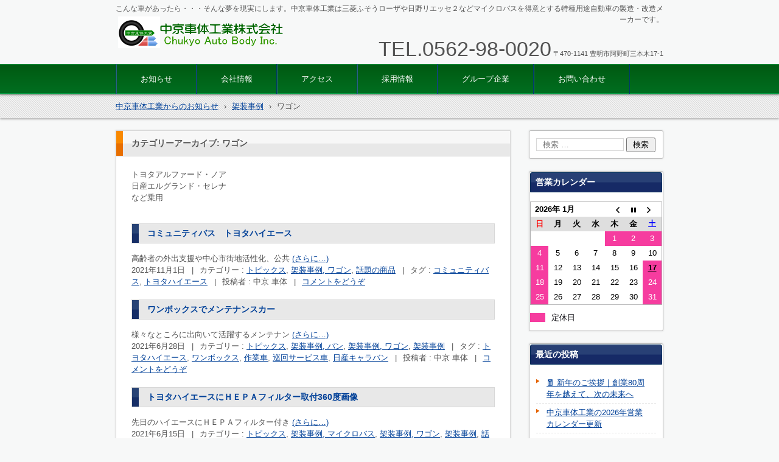

--- FILE ---
content_type: text/html; charset=UTF-8
request_url: https://syatai.jp/archives/category/vehicles/wagon
body_size: 12952
content:
<!DOCTYPE html>
<html lang="ja">
<head>
<meta charset="UTF-8" />
<meta name="viewport" content="width=device-width, initial-scale=1" />
<title>ワゴン | マイクロバス・バス改造の中京車体工業</title>
<link rel="stylesheet" href="https://syatai.jp/wp-content/themes/hpb20T20200512143502/style.css" type="text/css" />
		<link rel="stylesheet" id="style-hpb18-css" href="https://syatai.jp/wp-content/themes/hpb20T20200512143502/style-hpb.css" type="text/css" media="all" />
<!--[if lte IE 7]>
<link rel='stylesheet' href="https://syatai.jp/wp-content/themes/hpb20T20200512143502/style-ie7.css" type='text/css' />
<![endif]-->
<link rel="profile" href="https://gmpg.org/xfn/11" />
<link rel="pingback" href="https://syatai.jp/xmlrpc.php" />
<!--[if lt IE 9]>
<script data-jetpack-boost="ignore" src="https://syatai.jp/wp-content/themes/hpb20T20200512143502/js/html5.js" type="text/javascript"></script>
<![endif]-->

<meta name='robots' content='max-image-preview:large' />
<link rel='dns-prefetch' href='//stats.wp.com' />
<link rel='preconnect' href='//i0.wp.com' />
<link rel='preconnect' href='//c0.wp.com' />
<link rel="alternate" type="application/rss+xml" title="マイクロバス・バス改造の中京車体工業 &raquo; フィード" href="https://syatai.jp/feed" />
<link rel="alternate" type="application/rss+xml" title="マイクロバス・バス改造の中京車体工業 &raquo; コメントフィード" href="https://syatai.jp/comments/feed" />
<link rel="alternate" type="application/rss+xml" title="マイクロバス・バス改造の中京車体工業 &raquo; ワゴン カテゴリーのフィード" href="https://syatai.jp/archives/category/vehicles/wagon/feed" />
<link rel='stylesheet' id='all-css-74929a12a1057303b264752858b36b7d' href='https://syatai.jp/wp-content/boost-cache/static/822e969137.min.css' type='text/css' media='all' />
<style id='wp-img-auto-sizes-contain-inline-css'>
img:is([sizes=auto i],[sizes^="auto," i]){contain-intrinsic-size:3000px 1500px}
/*# sourceURL=wp-img-auto-sizes-contain-inline-css */
</style>
<style id='wp-emoji-styles-inline-css'>

	img.wp-smiley, img.emoji {
		display: inline !important;
		border: none !important;
		box-shadow: none !important;
		height: 1em !important;
		width: 1em !important;
		margin: 0 0.07em !important;
		vertical-align: -0.1em !important;
		background: none !important;
		padding: 0 !important;
	}
/*# sourceURL=wp-emoji-styles-inline-css */
</style>
<style id='wp-block-library-inline-css'>
:root{--wp-block-synced-color:#7a00df;--wp-block-synced-color--rgb:122,0,223;--wp-bound-block-color:var(--wp-block-synced-color);--wp-editor-canvas-background:#ddd;--wp-admin-theme-color:#007cba;--wp-admin-theme-color--rgb:0,124,186;--wp-admin-theme-color-darker-10:#006ba1;--wp-admin-theme-color-darker-10--rgb:0,107,160.5;--wp-admin-theme-color-darker-20:#005a87;--wp-admin-theme-color-darker-20--rgb:0,90,135;--wp-admin-border-width-focus:2px}@media (min-resolution:192dpi){:root{--wp-admin-border-width-focus:1.5px}}.wp-element-button{cursor:pointer}:root .has-very-light-gray-background-color{background-color:#eee}:root .has-very-dark-gray-background-color{background-color:#313131}:root .has-very-light-gray-color{color:#eee}:root .has-very-dark-gray-color{color:#313131}:root .has-vivid-green-cyan-to-vivid-cyan-blue-gradient-background{background:linear-gradient(135deg,#00d084,#0693e3)}:root .has-purple-crush-gradient-background{background:linear-gradient(135deg,#34e2e4,#4721fb 50%,#ab1dfe)}:root .has-hazy-dawn-gradient-background{background:linear-gradient(135deg,#faaca8,#dad0ec)}:root .has-subdued-olive-gradient-background{background:linear-gradient(135deg,#fafae1,#67a671)}:root .has-atomic-cream-gradient-background{background:linear-gradient(135deg,#fdd79a,#004a59)}:root .has-nightshade-gradient-background{background:linear-gradient(135deg,#330968,#31cdcf)}:root .has-midnight-gradient-background{background:linear-gradient(135deg,#020381,#2874fc)}:root{--wp--preset--font-size--normal:16px;--wp--preset--font-size--huge:42px}.has-regular-font-size{font-size:1em}.has-larger-font-size{font-size:2.625em}.has-normal-font-size{font-size:var(--wp--preset--font-size--normal)}.has-huge-font-size{font-size:var(--wp--preset--font-size--huge)}.has-text-align-center{text-align:center}.has-text-align-left{text-align:left}.has-text-align-right{text-align:right}.has-fit-text{white-space:nowrap!important}#end-resizable-editor-section{display:none}.aligncenter{clear:both}.items-justified-left{justify-content:flex-start}.items-justified-center{justify-content:center}.items-justified-right{justify-content:flex-end}.items-justified-space-between{justify-content:space-between}.screen-reader-text{border:0;clip-path:inset(50%);height:1px;margin:-1px;overflow:hidden;padding:0;position:absolute;width:1px;word-wrap:normal!important}.screen-reader-text:focus{background-color:#ddd;clip-path:none;color:#444;display:block;font-size:1em;height:auto;left:5px;line-height:normal;padding:15px 23px 14px;text-decoration:none;top:5px;width:auto;z-index:100000}html :where(.has-border-color){border-style:solid}html :where([style*=border-top-color]){border-top-style:solid}html :where([style*=border-right-color]){border-right-style:solid}html :where([style*=border-bottom-color]){border-bottom-style:solid}html :where([style*=border-left-color]){border-left-style:solid}html :where([style*=border-width]){border-style:solid}html :where([style*=border-top-width]){border-top-style:solid}html :where([style*=border-right-width]){border-right-style:solid}html :where([style*=border-bottom-width]){border-bottom-style:solid}html :where([style*=border-left-width]){border-left-style:solid}html :where(img[class*=wp-image-]){height:auto;max-width:100%}:where(figure){margin:0 0 1em}html :where(.is-position-sticky){--wp-admin--admin-bar--position-offset:var(--wp-admin--admin-bar--height,0px)}@media screen and (max-width:600px){html :where(.is-position-sticky){--wp-admin--admin-bar--position-offset:0px}}

/*# sourceURL=wp-block-library-inline-css */
</style><style id='wp-block-paragraph-inline-css'>
.is-small-text{font-size:.875em}.is-regular-text{font-size:1em}.is-large-text{font-size:2.25em}.is-larger-text{font-size:3em}.has-drop-cap:not(:focus):first-letter{float:left;font-size:8.4em;font-style:normal;font-weight:100;line-height:.68;margin:.05em .1em 0 0;text-transform:uppercase}body.rtl .has-drop-cap:not(:focus):first-letter{float:none;margin-left:.1em}p.has-drop-cap.has-background{overflow:hidden}:root :where(p.has-background){padding:1.25em 2.375em}:where(p.has-text-color:not(.has-link-color)) a{color:inherit}p.has-text-align-left[style*="writing-mode:vertical-lr"],p.has-text-align-right[style*="writing-mode:vertical-rl"]{rotate:180deg}
/*# sourceURL=https://syatai.jp/wp-includes/blocks/paragraph/style.min.css */
</style>
<style id='global-styles-inline-css'>
:root{--wp--preset--aspect-ratio--square: 1;--wp--preset--aspect-ratio--4-3: 4/3;--wp--preset--aspect-ratio--3-4: 3/4;--wp--preset--aspect-ratio--3-2: 3/2;--wp--preset--aspect-ratio--2-3: 2/3;--wp--preset--aspect-ratio--16-9: 16/9;--wp--preset--aspect-ratio--9-16: 9/16;--wp--preset--color--black: #000000;--wp--preset--color--cyan-bluish-gray: #abb8c3;--wp--preset--color--white: #ffffff;--wp--preset--color--pale-pink: #f78da7;--wp--preset--color--vivid-red: #cf2e2e;--wp--preset--color--luminous-vivid-orange: #ff6900;--wp--preset--color--luminous-vivid-amber: #fcb900;--wp--preset--color--light-green-cyan: #7bdcb5;--wp--preset--color--vivid-green-cyan: #00d084;--wp--preset--color--pale-cyan-blue: #8ed1fc;--wp--preset--color--vivid-cyan-blue: #0693e3;--wp--preset--color--vivid-purple: #9b51e0;--wp--preset--gradient--vivid-cyan-blue-to-vivid-purple: linear-gradient(135deg,rgb(6,147,227) 0%,rgb(155,81,224) 100%);--wp--preset--gradient--light-green-cyan-to-vivid-green-cyan: linear-gradient(135deg,rgb(122,220,180) 0%,rgb(0,208,130) 100%);--wp--preset--gradient--luminous-vivid-amber-to-luminous-vivid-orange: linear-gradient(135deg,rgb(252,185,0) 0%,rgb(255,105,0) 100%);--wp--preset--gradient--luminous-vivid-orange-to-vivid-red: linear-gradient(135deg,rgb(255,105,0) 0%,rgb(207,46,46) 100%);--wp--preset--gradient--very-light-gray-to-cyan-bluish-gray: linear-gradient(135deg,rgb(238,238,238) 0%,rgb(169,184,195) 100%);--wp--preset--gradient--cool-to-warm-spectrum: linear-gradient(135deg,rgb(74,234,220) 0%,rgb(151,120,209) 20%,rgb(207,42,186) 40%,rgb(238,44,130) 60%,rgb(251,105,98) 80%,rgb(254,248,76) 100%);--wp--preset--gradient--blush-light-purple: linear-gradient(135deg,rgb(255,206,236) 0%,rgb(152,150,240) 100%);--wp--preset--gradient--blush-bordeaux: linear-gradient(135deg,rgb(254,205,165) 0%,rgb(254,45,45) 50%,rgb(107,0,62) 100%);--wp--preset--gradient--luminous-dusk: linear-gradient(135deg,rgb(255,203,112) 0%,rgb(199,81,192) 50%,rgb(65,88,208) 100%);--wp--preset--gradient--pale-ocean: linear-gradient(135deg,rgb(255,245,203) 0%,rgb(182,227,212) 50%,rgb(51,167,181) 100%);--wp--preset--gradient--electric-grass: linear-gradient(135deg,rgb(202,248,128) 0%,rgb(113,206,126) 100%);--wp--preset--gradient--midnight: linear-gradient(135deg,rgb(2,3,129) 0%,rgb(40,116,252) 100%);--wp--preset--font-size--small: 13px;--wp--preset--font-size--medium: 20px;--wp--preset--font-size--large: 36px;--wp--preset--font-size--x-large: 42px;--wp--preset--spacing--20: 0.44rem;--wp--preset--spacing--30: 0.67rem;--wp--preset--spacing--40: 1rem;--wp--preset--spacing--50: 1.5rem;--wp--preset--spacing--60: 2.25rem;--wp--preset--spacing--70: 3.38rem;--wp--preset--spacing--80: 5.06rem;--wp--preset--shadow--natural: 6px 6px 9px rgba(0, 0, 0, 0.2);--wp--preset--shadow--deep: 12px 12px 50px rgba(0, 0, 0, 0.4);--wp--preset--shadow--sharp: 6px 6px 0px rgba(0, 0, 0, 0.2);--wp--preset--shadow--outlined: 6px 6px 0px -3px rgb(255, 255, 255), 6px 6px rgb(0, 0, 0);--wp--preset--shadow--crisp: 6px 6px 0px rgb(0, 0, 0);}:where(.is-layout-flex){gap: 0.5em;}:where(.is-layout-grid){gap: 0.5em;}body .is-layout-flex{display: flex;}.is-layout-flex{flex-wrap: wrap;align-items: center;}.is-layout-flex > :is(*, div){margin: 0;}body .is-layout-grid{display: grid;}.is-layout-grid > :is(*, div){margin: 0;}:where(.wp-block-columns.is-layout-flex){gap: 2em;}:where(.wp-block-columns.is-layout-grid){gap: 2em;}:where(.wp-block-post-template.is-layout-flex){gap: 1.25em;}:where(.wp-block-post-template.is-layout-grid){gap: 1.25em;}.has-black-color{color: var(--wp--preset--color--black) !important;}.has-cyan-bluish-gray-color{color: var(--wp--preset--color--cyan-bluish-gray) !important;}.has-white-color{color: var(--wp--preset--color--white) !important;}.has-pale-pink-color{color: var(--wp--preset--color--pale-pink) !important;}.has-vivid-red-color{color: var(--wp--preset--color--vivid-red) !important;}.has-luminous-vivid-orange-color{color: var(--wp--preset--color--luminous-vivid-orange) !important;}.has-luminous-vivid-amber-color{color: var(--wp--preset--color--luminous-vivid-amber) !important;}.has-light-green-cyan-color{color: var(--wp--preset--color--light-green-cyan) !important;}.has-vivid-green-cyan-color{color: var(--wp--preset--color--vivid-green-cyan) !important;}.has-pale-cyan-blue-color{color: var(--wp--preset--color--pale-cyan-blue) !important;}.has-vivid-cyan-blue-color{color: var(--wp--preset--color--vivid-cyan-blue) !important;}.has-vivid-purple-color{color: var(--wp--preset--color--vivid-purple) !important;}.has-black-background-color{background-color: var(--wp--preset--color--black) !important;}.has-cyan-bluish-gray-background-color{background-color: var(--wp--preset--color--cyan-bluish-gray) !important;}.has-white-background-color{background-color: var(--wp--preset--color--white) !important;}.has-pale-pink-background-color{background-color: var(--wp--preset--color--pale-pink) !important;}.has-vivid-red-background-color{background-color: var(--wp--preset--color--vivid-red) !important;}.has-luminous-vivid-orange-background-color{background-color: var(--wp--preset--color--luminous-vivid-orange) !important;}.has-luminous-vivid-amber-background-color{background-color: var(--wp--preset--color--luminous-vivid-amber) !important;}.has-light-green-cyan-background-color{background-color: var(--wp--preset--color--light-green-cyan) !important;}.has-vivid-green-cyan-background-color{background-color: var(--wp--preset--color--vivid-green-cyan) !important;}.has-pale-cyan-blue-background-color{background-color: var(--wp--preset--color--pale-cyan-blue) !important;}.has-vivid-cyan-blue-background-color{background-color: var(--wp--preset--color--vivid-cyan-blue) !important;}.has-vivid-purple-background-color{background-color: var(--wp--preset--color--vivid-purple) !important;}.has-black-border-color{border-color: var(--wp--preset--color--black) !important;}.has-cyan-bluish-gray-border-color{border-color: var(--wp--preset--color--cyan-bluish-gray) !important;}.has-white-border-color{border-color: var(--wp--preset--color--white) !important;}.has-pale-pink-border-color{border-color: var(--wp--preset--color--pale-pink) !important;}.has-vivid-red-border-color{border-color: var(--wp--preset--color--vivid-red) !important;}.has-luminous-vivid-orange-border-color{border-color: var(--wp--preset--color--luminous-vivid-orange) !important;}.has-luminous-vivid-amber-border-color{border-color: var(--wp--preset--color--luminous-vivid-amber) !important;}.has-light-green-cyan-border-color{border-color: var(--wp--preset--color--light-green-cyan) !important;}.has-vivid-green-cyan-border-color{border-color: var(--wp--preset--color--vivid-green-cyan) !important;}.has-pale-cyan-blue-border-color{border-color: var(--wp--preset--color--pale-cyan-blue) !important;}.has-vivid-cyan-blue-border-color{border-color: var(--wp--preset--color--vivid-cyan-blue) !important;}.has-vivid-purple-border-color{border-color: var(--wp--preset--color--vivid-purple) !important;}.has-vivid-cyan-blue-to-vivid-purple-gradient-background{background: var(--wp--preset--gradient--vivid-cyan-blue-to-vivid-purple) !important;}.has-light-green-cyan-to-vivid-green-cyan-gradient-background{background: var(--wp--preset--gradient--light-green-cyan-to-vivid-green-cyan) !important;}.has-luminous-vivid-amber-to-luminous-vivid-orange-gradient-background{background: var(--wp--preset--gradient--luminous-vivid-amber-to-luminous-vivid-orange) !important;}.has-luminous-vivid-orange-to-vivid-red-gradient-background{background: var(--wp--preset--gradient--luminous-vivid-orange-to-vivid-red) !important;}.has-very-light-gray-to-cyan-bluish-gray-gradient-background{background: var(--wp--preset--gradient--very-light-gray-to-cyan-bluish-gray) !important;}.has-cool-to-warm-spectrum-gradient-background{background: var(--wp--preset--gradient--cool-to-warm-spectrum) !important;}.has-blush-light-purple-gradient-background{background: var(--wp--preset--gradient--blush-light-purple) !important;}.has-blush-bordeaux-gradient-background{background: var(--wp--preset--gradient--blush-bordeaux) !important;}.has-luminous-dusk-gradient-background{background: var(--wp--preset--gradient--luminous-dusk) !important;}.has-pale-ocean-gradient-background{background: var(--wp--preset--gradient--pale-ocean) !important;}.has-electric-grass-gradient-background{background: var(--wp--preset--gradient--electric-grass) !important;}.has-midnight-gradient-background{background: var(--wp--preset--gradient--midnight) !important;}.has-small-font-size{font-size: var(--wp--preset--font-size--small) !important;}.has-medium-font-size{font-size: var(--wp--preset--font-size--medium) !important;}.has-large-font-size{font-size: var(--wp--preset--font-size--large) !important;}.has-x-large-font-size{font-size: var(--wp--preset--font-size--x-large) !important;}
/*# sourceURL=global-styles-inline-css */
</style>

<style id='classic-theme-styles-inline-css'>
/*! This file is auto-generated */
.wp-block-button__link{color:#fff;background-color:#32373c;border-radius:9999px;box-shadow:none;text-decoration:none;padding:calc(.667em + 2px) calc(1.333em + 2px);font-size:1.125em}.wp-block-file__button{background:#32373c;color:#fff;text-decoration:none}
/*# sourceURL=/wp-includes/css/classic-themes.min.css */
</style>



<link rel="https://api.w.org/" href="https://syatai.jp/wp-json/" /><link rel="alternate" title="JSON" type="application/json" href="https://syatai.jp/wp-json/wp/v2/categories/77" /><link rel="EditURI" type="application/rsd+xml" title="RSD" href="https://syatai.jp/xmlrpc.php?rsd" />
<meta name="generator" content="WordPress 6.9" />
	<style>img#wpstats{display:none}</style>
		<style type="text/css">.recentcomments a{display:inline !important;padding:0 !important;margin:0 !important;}</style><link rel="icon" href="https://i0.wp.com/syatai.jp/wp-content/uploads/2024/03/32d396c730495add30eb9d2adc1ed198.png?fit=32%2C21&#038;ssl=1" sizes="32x32" />
<link rel="icon" href="https://i0.wp.com/syatai.jp/wp-content/uploads/2024/03/32d396c730495add30eb9d2adc1ed198.png?fit=192%2C127&#038;ssl=1" sizes="192x192" />
<link rel="apple-touch-icon" href="https://i0.wp.com/syatai.jp/wp-content/uploads/2024/03/32d396c730495add30eb9d2adc1ed198.png?fit=180%2C119&#038;ssl=1" />
<meta name="msapplication-TileImage" content="https://i0.wp.com/syatai.jp/wp-content/uploads/2024/03/32d396c730495add30eb9d2adc1ed198.png?fit=270%2C179&#038;ssl=1" />
</head>

<body id="hpb-wp-22-31-01" class="archive category category-wagon category-77 wp-custom-logo wp-theme-hpb20T20200512143502 group-blog">
<div id="page" class="hfeed site">
		<header id="masthead" class="site-header" role="banner">
		<div id="masthead-inner">
			<div class="site-branding">
				<h1 class="site-title"><a href="https://syatai.jp/" title="マイクロバス・バス改造の中京車体工業" id="hpb-site-title" rel="home">マイクロバス・バス改造の中京車体工業</a></h1>
				<h2 id="hpb-site-desc" class="site-description">こんな車があったら・・・そんな夢を現実にします。中京車体工業は三菱ふそうローザや日野リエッセ２などマイクロバスを得意とする特種用途自動車の製造・改造メーカーです。</h2>
			</div>

			<div id="hpb-header-extra1">
				<p class="tel"><font SIZE="+4" STYLE="font-size : 310%;"><span>TEL.</span>0562-98-0020</font></p>
				<p class="address">〒470-1141 豊明市阿野町三本木17-1</p>
    </div>
			
			<nav id="site-navigation" class="navigation-main" role="navigation">
				<h1 class="menu-toggle">メニュー</h1>
				<div class="screen-reader-text skip-link"><a href="#content" title="コンテンツへスキップ">コンテンツへスキップ</a></div>
				<ul id="menu-mainnav" class="menu"><li id="menu-item-4751" class="menu-item menu-item-type-post_type menu-item-object-page menu-item-home menu-item-has-children menu-item-4751"><a href="https://syatai.jp/">お知らせ</a>
<ul class="sub-menu">
	<li id="menu-item-4752" class="menu-item menu-item-type-post_type menu-item-object-page menu-item-4752"><a href="https://syatai.jp/%e3%83%88%e3%83%94%e3%83%83%e3%82%af%e3%82%b9">トピックス</a></li>
	<li id="menu-item-4753" class="menu-item menu-item-type-post_type menu-item-object-page menu-item-4753"><a href="https://syatai.jp/%e6%9e%b6%e8%a3%85%e4%ba%8b%e4%be%8b">架装事例</a></li>
	<li id="menu-item-4754" class="menu-item menu-item-type-post_type menu-item-object-page menu-item-4754"><a href="https://syatai.jp/%e8%a9%b1%e9%a1%8c%e3%81%ae%e5%95%86%e5%93%81">話題の商品</a></li>
</ul>
</li>
<li id="menu-item-4755" class="menu-item menu-item-type-post_type menu-item-object-page menu-item-has-children menu-item-4755"><a href="https://syatai.jp/%e4%bc%9a%e7%a4%be%e6%83%85%e5%a0%b1">会社情報</a>
<ul class="sub-menu">
	<li id="menu-item-4756" class="menu-item menu-item-type-post_type menu-item-object-page menu-item-4756"><a href="https://syatai.jp/%e7%90%86%e5%bf%b5%e3%83%bb%e7%a4%be%e9%95%b7%e6%8c%a8%e6%8b%b6">理念・社長挨拶</a></li>
	<li id="menu-item-4757" class="menu-item menu-item-type-post_type menu-item-object-page menu-item-4757"><a href="https://syatai.jp/%e4%bc%81%e6%a5%ad%e8%a1%8c%e5%8b%95%e6%86%b2%e7%ab%a0">企業行動憲章</a></li>
	<li id="menu-item-4758" class="menu-item menu-item-type-post_type menu-item-object-page menu-item-4758"><a href="https://syatai.jp/%e6%b2%bf%e9%9d%a9">沿革</a></li>
	<li id="menu-item-4759" class="menu-item menu-item-type-post_type menu-item-object-page menu-item-4759"><a href="https://syatai.jp/%e5%8f%96%e5%bc%95%e5%85%88">取引先</a></li>
</ul>
</li>
<li id="menu-item-4760" class="menu-item menu-item-type-post_type menu-item-object-page menu-item-has-children menu-item-4760"><a href="https://syatai.jp/%e3%82%a2%e3%82%af%e3%82%bb%e3%82%b9">アクセス</a>
<ul class="sub-menu">
	<li id="menu-item-4761" class="menu-item menu-item-type-post_type menu-item-object-page menu-item-4761"><a href="https://syatai.jp/%e8%b1%8a%e6%98%8e%e6%9c%ac%e7%a4%be">豊明本社</a></li>
	<li id="menu-item-4762" class="menu-item menu-item-type-post_type menu-item-object-page menu-item-4762"><a href="https://syatai.jp/%e3%83%86%e3%82%af%e3%83%8e%e3%83%9c%e3%83%87%e3%82%a3%e5%b2%a9%e6%a7%bb">テクノボディ岩槻</a></li>
</ul>
</li>
<li id="menu-item-4763" class="menu-item menu-item-type-post_type menu-item-object-page menu-item-4763"><a href="https://syatai.jp/%e6%8e%a1%e7%94%a8%e6%83%85%e5%a0%b1">採用情報</a></li>
<li id="menu-item-4764" class="menu-item menu-item-type-post_type menu-item-object-page menu-item-4764"><a href="https://syatai.jp/%e3%82%b0%e3%83%ab%e3%83%bc%e3%83%97%e4%bc%81%e6%a5%ad">グループ企業</a></li>
<li id="menu-item-4765" class="menu-item menu-item-type-post_type menu-item-object-page menu-item-4765"><a href="https://syatai.jp/%e3%81%8a%e5%95%8f%e3%81%84%e5%90%88%e3%82%8f%e3%81%9b">お問い合わせ</a></li>
</ul>			</nav><!-- #site-navigation -->

					</div><!-- #masthead-inner -->

		
<!-- breadcrumb list -->
<div id="breadcrumb-list" itemscope itemtype="https://schema.org/BreadcrumbList">
	<div itemprop="itemListElement" itemscope itemtype="https://schema.org/ListItem">
		<a href="https://syatai.jp" itemprop="item"><span itemprop="name">中京車体工業からのお知らせ</span></a>
		<meta itemprop="position" content="1" />
	</div>
	<div>&rsaquo;</div>

																		<div itemprop="itemListElement" itemscope itemtype="https://schema.org/ListItem">
							<a href="https://syatai.jp/archives/category/vehicles" itemprop="item"><span itemprop="name">架装事例</span></a>
							<meta itemprop="position" content="2" />
						</div>
						<div>&rsaquo;</div> 
																				<div itemprop="itemListElement" itemscope itemtype="https://schema.org/ListItem">
							<span itemprop="name">ワゴン</span>
							<meta itemprop="position" content="3" />
						</div>
															</div>
<!-- breadcrumb list end -->	</header><!-- #masthead -->

	<div id="main" class="site-main">

	<section id="primary" class="content-area">
		<div id="content" class="site-content" role="main">

		
			<header class="page-header">
				<h1 class="page-title">
					カテゴリーアーカイブ: <span>ワゴン</span>				</h1>
				<div class="taxonomy-description"><p>トヨタアルファード・ノア<br />
日産エルグランド・セレナ<br />
など乗用</p>
</div>			</header><!-- .page-header -->

						
				
<article id="post-3339" class="post-3339 post type-post status-publish format-standard hentry category-topics category-wagon category-productss tag-178 tag-hiace">
	<header class="entry-header">
		<h1 class="entry-title"><a href="https://syatai.jp/archives/3339" rel="bookmark">コミュニティバス　トヨタハイエース</a></h1>
	</header><!-- .entry-header -->

		<div  class="entry-content">
		高齢者の外出支援や中心市街地活性化、公共 <a href="https://syatai.jp/archives/3339" class="more-link">(さらに&hellip;)</a>			</div><!-- .entry-content -->
	
	<footer class="entry-meta">
					<span class="date">2021年11月1日</span>

	
						<span class="sep"> | </span>
		<span class="cat-links">
			カテゴリー : <a href="https://syatai.jp/archives/category/topics" rel="category tag">トピックス</a>, <a href="https://syatai.jp/archives/category/vehicles/wagon" rel="category tag">架装事例, ワゴン</a>, <a href="https://syatai.jp/archives/category/productss" rel="category tag">話題の商品</a>		</span>
		
				<span class="sep"> | </span>
		<span class="tags-links">
			タグ : <a href="https://syatai.jp/archives/tag/%e3%82%b3%e3%83%9f%e3%83%a5%e3%83%8b%e3%83%86%e3%82%a3%e3%83%90%e3%82%b9" rel="tag">コミュニティバス</a>, <a href="https://syatai.jp/archives/tag/hiace" rel="tag">トヨタハイエース</a>		</span>
		
		<span class="sep"> | </span>
		<span class="by-author">
			投稿者 : 中京 車体		</span>
	
		
				<span class="sep"> | </span>
			<span class="comments-link"><a href="https://syatai.jp/archives/3339#respond">コメントをどうぞ</a></span>
		
			</footer><!-- .entry-meta -->
</article><!-- #post-## -->

			
				
<article id="post-3241" class="post-3241 post type-post status-publish format-standard hentry category-topics category-van category-wagon category-vehicles tag-hiace tag-168 tag-169 tag-170 tag-167">
	<header class="entry-header">
		<h1 class="entry-title"><a href="https://syatai.jp/archives/3241" rel="bookmark">ワンボックスでメンテナンスカー</a></h1>
	</header><!-- .entry-header -->

		<div  class="entry-content">
		様々なところに出向いて活躍するメンテナン <a href="https://syatai.jp/archives/3241" class="more-link">(さらに&hellip;)</a>			</div><!-- .entry-content -->
	
	<footer class="entry-meta">
					<span class="date">2021年6月28日</span>

	
						<span class="sep"> | </span>
		<span class="cat-links">
			カテゴリー : <a href="https://syatai.jp/archives/category/topics" rel="category tag">トピックス</a>, <a href="https://syatai.jp/archives/category/vehicles/van" rel="category tag">架装事例, バン</a>, <a href="https://syatai.jp/archives/category/vehicles/wagon" rel="category tag">架装事例, ワゴン</a>, <a href="https://syatai.jp/archives/category/vehicles" rel="category tag">架装事例</a>		</span>
		
				<span class="sep"> | </span>
		<span class="tags-links">
			タグ : <a href="https://syatai.jp/archives/tag/hiace" rel="tag">トヨタハイエース</a>, <a href="https://syatai.jp/archives/tag/%e3%83%af%e3%83%b3%e3%83%9c%e3%83%83%e3%82%af%e3%82%b9" rel="tag">ワンボックス</a>, <a href="https://syatai.jp/archives/tag/%e4%bd%9c%e6%a5%ad%e8%bb%8a" rel="tag">作業車</a>, <a href="https://syatai.jp/archives/tag/%e5%b7%a1%e5%9b%9e%e3%82%b5%e3%83%bc%e3%83%93%e3%82%b9%e8%bb%8a" rel="tag">巡回サービス車</a>, <a href="https://syatai.jp/archives/tag/%e6%97%a5%e7%94%a3%e3%82%ad%e3%83%a3%e3%83%a9%e3%83%90%e3%83%b3" rel="tag">日産キャラバン</a>		</span>
		
		<span class="sep"> | </span>
		<span class="by-author">
			投稿者 : 中京 車体		</span>
	
		
				<span class="sep"> | </span>
			<span class="comments-link"><a href="https://syatai.jp/archives/3241#respond">コメントをどうぞ</a></span>
		
			</footer><!-- .entry-meta -->
</article><!-- #post-## -->

			
				
<article id="post-3233" class="post-3233 post type-post status-publish format-standard hentry category-topics category-mini-bus category-wagon category-vehicles category-productss tag-138 tag-hiace tag-156 tag-166 tag-165">
	<header class="entry-header">
		<h1 class="entry-title"><a href="https://syatai.jp/archives/3233" rel="bookmark">トヨタハイエースにＨＥＰＡフィルター取付360度画像</a></h1>
	</header><!-- .entry-header -->

		<div  class="entry-content">
		先日のハイエースにＨＥＰＡフィルター付き <a href="https://syatai.jp/archives/3233" class="more-link">(さらに&hellip;)</a>			</div><!-- .entry-content -->
	
	<footer class="entry-meta">
					<span class="date">2021年6月15日</span>

	
						<span class="sep"> | </span>
		<span class="cat-links">
			カテゴリー : <a href="https://syatai.jp/archives/category/topics" rel="category tag">トピックス</a>, <a href="https://syatai.jp/archives/category/vehicles/mini-bus" rel="category tag">架装事例, マイクロバス</a>, <a href="https://syatai.jp/archives/category/vehicles/wagon" rel="category tag">架装事例, ワゴン</a>, <a href="https://syatai.jp/archives/category/vehicles" rel="category tag">架装事例</a>, <a href="https://syatai.jp/archives/category/productss" rel="category tag">話題の商品</a>		</span>
		
				<span class="sep"> | </span>
		<span class="tags-links">
			タグ : <a href="https://syatai.jp/archives/tag/%e3%82%a6%e3%82%a4%e3%83%ab%e3%82%b9%e5%af%be%e7%ad%96" rel="tag">ウイルス対策</a>, <a href="https://syatai.jp/archives/tag/hiace" rel="tag">トヨタハイエース</a>, <a href="https://syatai.jp/archives/tag/%e6%84%9f%e6%9f%93%e4%ba%88%e9%98%b2%e5%af%be%e7%ad%96%e8%bb%8a" rel="tag">感染予防対策車</a>, <a href="https://syatai.jp/archives/tag/%ef%bc%93%ef%bc%96%ef%bc%90%e5%ba%a6%e7%94%bb%e5%83%8f" rel="tag">３６０度画像</a>, <a href="https://syatai.jp/archives/tag/%ef%bd%88%ef%bd%85%ef%bd%90%ef%bd%81%e3%83%95%e3%82%a3%e3%83%ab%e3%82%bf%e3%83%bc" rel="tag">ＨＥＰＡフィルター</a>		</span>
		
		<span class="sep"> | </span>
		<span class="by-author">
			投稿者 : 中京 車体		</span>
	
		
				<span class="sep"> | </span>
			<span class="comments-link"><a href="https://syatai.jp/archives/3233#respond">コメントをどうぞ</a></span>
		
			</footer><!-- .entry-meta -->
</article><!-- #post-## -->

			
				
<article id="post-3215" class="post-3215 post type-post status-publish format-standard hentry category-topics category-mini-bus category-wagon category-vehicles category-productss tag-138 tag-hiace tag-156 tag-165">
	<header class="entry-header">
		<h1 class="entry-title"><a href="https://syatai.jp/archives/3215" rel="bookmark">トヨタハイエースにＨＥＰＡフィルター取付</a></h1>
	</header><!-- .entry-header -->

		<div  class="entry-content">
		今回は、トヨタハイエースにＨＥＰＡフィル <a href="https://syatai.jp/archives/3215" class="more-link">(さらに&hellip;)</a>			</div><!-- .entry-content -->
	
	<footer class="entry-meta">
					<span class="date">2021年6月7日</span>

	
						<span class="sep"> | </span>
		<span class="cat-links">
			カテゴリー : <a href="https://syatai.jp/archives/category/topics" rel="category tag">トピックス</a>, <a href="https://syatai.jp/archives/category/vehicles/mini-bus" rel="category tag">架装事例, マイクロバス</a>, <a href="https://syatai.jp/archives/category/vehicles/wagon" rel="category tag">架装事例, ワゴン</a>, <a href="https://syatai.jp/archives/category/vehicles" rel="category tag">架装事例</a>, <a href="https://syatai.jp/archives/category/productss" rel="category tag">話題の商品</a>		</span>
		
				<span class="sep"> | </span>
		<span class="tags-links">
			タグ : <a href="https://syatai.jp/archives/tag/%e3%82%a6%e3%82%a4%e3%83%ab%e3%82%b9%e5%af%be%e7%ad%96" rel="tag">ウイルス対策</a>, <a href="https://syatai.jp/archives/tag/hiace" rel="tag">トヨタハイエース</a>, <a href="https://syatai.jp/archives/tag/%e6%84%9f%e6%9f%93%e4%ba%88%e9%98%b2%e5%af%be%e7%ad%96%e8%bb%8a" rel="tag">感染予防対策車</a>, <a href="https://syatai.jp/archives/tag/%ef%bd%88%ef%bd%85%ef%bd%90%ef%bd%81%e3%83%95%e3%82%a3%e3%83%ab%e3%82%bf%e3%83%bc" rel="tag">ＨＥＰＡフィルター</a>		</span>
		
		<span class="sep"> | </span>
		<span class="by-author">
			投稿者 : 中京 車体		</span>
	
		
				<span class="sep"> | </span>
			<span class="comments-link"><a href="https://syatai.jp/archives/3215#respond">コメントをどうぞ</a></span>
		
			</footer><!-- .entry-meta -->
</article><!-- #post-## -->

			
			
		
		</div><!-- #content -->
	</section><!-- #primary -->

	<div id="sidebar-1">
		<div id="hpb-sidebar-extra"></div>
		<div id="secondary" class="widget-area" role="complementary">
						<aside id="search-2" class="widget widget_search">	<form method="get" id="searchform" class="searchform" action="https://syatai.jp/" role="search">
		<label for="s" class="screen-reader-text">検索</label>
		<input type="search" class="field" name="s" value="" id="s" placeholder="検索 &hellip;" />
		<input type="submit" class="submit" id="searchsubmit" value="検索" />
	</form>
</aside><aside id="bizcalendar-2" class="widget widget_bizcalendar"><h1 class="widget-title">営業カレンダー</h1><div id='biz_calendar'></div></aside>
		<aside id="recent-posts-2" class="widget widget_recent_entries">
		<h1 class="widget-title">最近の投稿</h1>
		<ul>
											<li>
					<a href="https://syatai.jp/archives/4824">&#x1f9e7; 新年のご挨拶｜創業80周年を越えて、次の未来へ</a>
									</li>
											<li>
					<a href="https://syatai.jp/archives/4822">中京車体工業の2026年営業カレンダー更新</a>
									</li>
											<li>
					<a href="https://syatai.jp/archives/4818">年末年始休業のご案内</a>
									</li>
											<li>
					<a href="https://syatai.jp/archives/4804">2025バステクフォーラムin首都圏　ありがとうございました</a>
									</li>
											<li>
					<a href="https://syatai.jp/archives/4795">2025バステクフォーラムin首都圏に出展します</a>
									</li>
					</ul>

		</aside><aside id="categories-3" class="widget widget_categories"><h1 class="widget-title">カテゴリー</h1>
			<ul>
					<li class="cat-item cat-item-1"><a href="https://syatai.jp/archives/category/faq">FAQ</a>
</li>
	<li class="cat-item cat-item-192"><a href="https://syatai.jp/archives/category/sdgs-cn">SDGs/CN活動</a>
</li>
	<li class="cat-item cat-item-59"><a href="https://syatai.jp/archives/category/topics">トピックス</a>
</li>
	<li class="cat-item cat-item-74"><a href="https://syatai.jp/archives/category/vehicles/truck">トラック</a>
</li>
	<li class="cat-item cat-item-70"><a href="https://syatai.jp/archives/category/vehicles/bus">バス</a>
</li>
	<li class="cat-item cat-item-76"><a href="https://syatai.jp/archives/category/vehicles/van">バン</a>
</li>
	<li class="cat-item cat-item-68"><a href="https://syatai.jp/archives/category/vehicles/mini-bus">マイクロバス</a>
</li>
	<li class="cat-item cat-item-77 current-cat"><a aria-current="page" href="https://syatai.jp/archives/category/vehicles/wagon">ワゴン</a>
</li>
	<li class="cat-item cat-item-75"><a href="https://syatai.jp/archives/category/vehicles/passenger-vehicle">乗用車</a>
</li>
	<li class="cat-item cat-item-63"><a href="https://syatai.jp/archives/category/faq/child-belt">幼児用シートベルト部品</a>
</li>
	<li class="cat-item cat-item-60 current-cat-parent current-cat-ancestor"><a href="https://syatai.jp/archives/category/vehicles">架装事例</a>
</li>
	<li class="cat-item cat-item-65"><a href="https://syatai.jp/archives/category/faq/regulations">法規・登録</a>
</li>
	<li class="cat-item cat-item-61"><a href="https://syatai.jp/archives/category/productss">話題の商品</a>
</li>
			</ul>

			</aside><aside id="recent-comments-2" class="widget widget_recent_comments"><h1 class="widget-title">最近のコメント</h1><ul id="recentcomments"><li class="recentcomments"><a href="https://syatai.jp/archives/3190#comment-292">ウイルス対策マイクロバス用「ウインドバイザー」</a> に <span class="comment-author-link"><a href="http://www.senenkotsu.com/news/archives/516" class="url" rel="ugc external nofollow">感染対策としてウィンドバイザーを取り付けました。 &#8211; お知らせ | 仙塩交通</a></span> より</li><li class="recentcomments"><a href="https://syatai.jp/archives/2763#comment-291">名古屋市への移動式PCR検体採取車無償貸与について</a> に <span class="comment-author-link"><a href="https://syatai.jp/archives/3307" class="url" rel="ugc">本日、名古屋市より感謝状をいただきました | マイクロバス・バス改造は業界屈指の中京車体工業へ</a></span> より</li><li class="recentcomments"><a href="https://syatai.jp/archives/3092#comment-290">抗菌抗ウイルス光触媒コーティング塗布 【車内内装】</a> に <span class="comment-author-link"><a href="https://syatai.jp/archives/3105" class="url" rel="ugc">抗菌抗ウイルス光触媒コーティング塗布 【硬いところ・細かいところ】 | マイクロバス・バス改造は業界屈指の中京車体工業へ</a></span> より</li><li class="recentcomments"><a href="https://syatai.jp/archives/2871#comment-289">抗菌抗ウイルス光触媒コーティング塗布</a> に <span class="comment-author-link"><a href="https://syatai.jp/archives/3092" class="url" rel="ugc">抗菌抗ウイルス光触媒コーティング塗布 【車内内装】 | マイクロバス・バス改造は業界屈指の中京車体工業へ</a></span> より</li><li class="recentcomments"><a href="https://syatai.jp/archives/1222#comment-288">特許取得！幼児用シートベルト</a> に <span class="comment-author-link"><a href="https://syatai.jp/archives/1414" class="url" rel="ugc">幼児用シートベルト取り付け方 | マイクロバス・バス改造は業界屈指の中京車体工業へ</a></span> より</li></ul></aside><aside id="calendar-3" class="widget widget_calendar"><div id="calendar_wrap" class="calendar_wrap"><table id="wp-calendar" class="wp-calendar-table">
	<caption>2026年1月</caption>
	<thead>
	<tr>
		<th scope="col" aria-label="月曜日">月</th>
		<th scope="col" aria-label="火曜日">火</th>
		<th scope="col" aria-label="水曜日">水</th>
		<th scope="col" aria-label="木曜日">木</th>
		<th scope="col" aria-label="金曜日">金</th>
		<th scope="col" aria-label="土曜日">土</th>
		<th scope="col" aria-label="日曜日">日</th>
	</tr>
	</thead>
	<tbody>
	<tr>
		<td colspan="3" class="pad">&nbsp;</td><td><a href="https://syatai.jp/archives/date/2026/01/01" aria-label="2026年1月1日 に投稿を公開">1</a></td><td>2</td><td>3</td><td>4</td>
	</tr>
	<tr>
		<td>5</td><td>6</td><td>7</td><td>8</td><td>9</td><td>10</td><td>11</td>
	</tr>
	<tr>
		<td>12</td><td>13</td><td>14</td><td>15</td><td>16</td><td id="today">17</td><td>18</td>
	</tr>
	<tr>
		<td>19</td><td>20</td><td>21</td><td>22</td><td>23</td><td>24</td><td>25</td>
	</tr>
	<tr>
		<td>26</td><td>27</td><td>28</td><td>29</td><td>30</td><td>31</td>
		<td class="pad" colspan="1">&nbsp;</td>
	</tr>
	</tbody>
	</table><nav aria-label="前と次の月" class="wp-calendar-nav">
		<span class="wp-calendar-nav-prev"><a href="https://syatai.jp/archives/date/2025/12">&laquo; 12月</a></span>
		<span class="pad">&nbsp;</span>
		<span class="wp-calendar-nav-next">&nbsp;</span>
	</nav></div></aside><aside id="archives-2" class="widget widget_archive"><h1 class="widget-title">アーカイブ</h1>		<label class="screen-reader-text" for="archives-dropdown-2">アーカイブ</label>
		<select id="archives-dropdown-2" name="archive-dropdown">
			
			<option value="">月を選択</option>
				<option value='https://syatai.jp/archives/date/2026/01'> 2026年1月 </option>
	<option value='https://syatai.jp/archives/date/2025/12'> 2025年12月 </option>
	<option value='https://syatai.jp/archives/date/2025/11'> 2025年11月 </option>
	<option value='https://syatai.jp/archives/date/2025/10'> 2025年10月 </option>
	<option value='https://syatai.jp/archives/date/2025/05'> 2025年5月 </option>
	<option value='https://syatai.jp/archives/date/2025/01'> 2025年1月 </option>
	<option value='https://syatai.jp/archives/date/2024/12'> 2024年12月 </option>
	<option value='https://syatai.jp/archives/date/2024/10'> 2024年10月 </option>
	<option value='https://syatai.jp/archives/date/2024/06'> 2024年6月 </option>
	<option value='https://syatai.jp/archives/date/2024/05'> 2024年5月 </option>
	<option value='https://syatai.jp/archives/date/2024/04'> 2024年4月 </option>
	<option value='https://syatai.jp/archives/date/2024/03'> 2024年3月 </option>
	<option value='https://syatai.jp/archives/date/2024/01'> 2024年1月 </option>
	<option value='https://syatai.jp/archives/date/2023/12'> 2023年12月 </option>
	<option value='https://syatai.jp/archives/date/2023/11'> 2023年11月 </option>
	<option value='https://syatai.jp/archives/date/2023/08'> 2023年8月 </option>
	<option value='https://syatai.jp/archives/date/2023/05'> 2023年5月 </option>
	<option value='https://syatai.jp/archives/date/2023/04'> 2023年4月 </option>
	<option value='https://syatai.jp/archives/date/2023/03'> 2023年3月 </option>
	<option value='https://syatai.jp/archives/date/2023/01'> 2023年1月 </option>
	<option value='https://syatai.jp/archives/date/2022/12'> 2022年12月 </option>
	<option value='https://syatai.jp/archives/date/2022/11'> 2022年11月 </option>
	<option value='https://syatai.jp/archives/date/2022/10'> 2022年10月 </option>
	<option value='https://syatai.jp/archives/date/2022/09'> 2022年9月 </option>
	<option value='https://syatai.jp/archives/date/2022/08'> 2022年8月 </option>
	<option value='https://syatai.jp/archives/date/2022/07'> 2022年7月 </option>
	<option value='https://syatai.jp/archives/date/2022/05'> 2022年5月 </option>
	<option value='https://syatai.jp/archives/date/2022/04'> 2022年4月 </option>
	<option value='https://syatai.jp/archives/date/2022/02'> 2022年2月 </option>
	<option value='https://syatai.jp/archives/date/2022/01'> 2022年1月 </option>
	<option value='https://syatai.jp/archives/date/2021/12'> 2021年12月 </option>
	<option value='https://syatai.jp/archives/date/2021/11'> 2021年11月 </option>
	<option value='https://syatai.jp/archives/date/2021/09'> 2021年9月 </option>
	<option value='https://syatai.jp/archives/date/2021/08'> 2021年8月 </option>
	<option value='https://syatai.jp/archives/date/2021/07'> 2021年7月 </option>
	<option value='https://syatai.jp/archives/date/2021/06'> 2021年6月 </option>
	<option value='https://syatai.jp/archives/date/2021/05'> 2021年5月 </option>
	<option value='https://syatai.jp/archives/date/2021/04'> 2021年4月 </option>
	<option value='https://syatai.jp/archives/date/2021/03'> 2021年3月 </option>
	<option value='https://syatai.jp/archives/date/2021/02'> 2021年2月 </option>
	<option value='https://syatai.jp/archives/date/2021/01'> 2021年1月 </option>
	<option value='https://syatai.jp/archives/date/2020/12'> 2020年12月 </option>
	<option value='https://syatai.jp/archives/date/2020/11'> 2020年11月 </option>
	<option value='https://syatai.jp/archives/date/2020/10'> 2020年10月 </option>
	<option value='https://syatai.jp/archives/date/2020/09'> 2020年9月 </option>
	<option value='https://syatai.jp/archives/date/2020/08'> 2020年8月 </option>
	<option value='https://syatai.jp/archives/date/2020/07'> 2020年7月 </option>
	<option value='https://syatai.jp/archives/date/2020/06'> 2020年6月 </option>
	<option value='https://syatai.jp/archives/date/2020/05'> 2020年5月 </option>
	<option value='https://syatai.jp/archives/date/2020/04'> 2020年4月 </option>
	<option value='https://syatai.jp/archives/date/2020/03'> 2020年3月 </option>
	<option value='https://syatai.jp/archives/date/2020/02'> 2020年2月 </option>
	<option value='https://syatai.jp/archives/date/2020/01'> 2020年1月 </option>
	<option value='https://syatai.jp/archives/date/2019/12'> 2019年12月 </option>
	<option value='https://syatai.jp/archives/date/2019/11'> 2019年11月 </option>
	<option value='https://syatai.jp/archives/date/2019/10'> 2019年10月 </option>
	<option value='https://syatai.jp/archives/date/2019/09'> 2019年9月 </option>
	<option value='https://syatai.jp/archives/date/2019/08'> 2019年8月 </option>
	<option value='https://syatai.jp/archives/date/2019/07'> 2019年7月 </option>
	<option value='https://syatai.jp/archives/date/2019/06'> 2019年6月 </option>
	<option value='https://syatai.jp/archives/date/2019/05'> 2019年5月 </option>
	<option value='https://syatai.jp/archives/date/2019/04'> 2019年4月 </option>
	<option value='https://syatai.jp/archives/date/2019/03'> 2019年3月 </option>
	<option value='https://syatai.jp/archives/date/2019/02'> 2019年2月 </option>
	<option value='https://syatai.jp/archives/date/2019/01'> 2019年1月 </option>
	<option value='https://syatai.jp/archives/date/2018/12'> 2018年12月 </option>
	<option value='https://syatai.jp/archives/date/2018/11'> 2018年11月 </option>
	<option value='https://syatai.jp/archives/date/2018/10'> 2018年10月 </option>
	<option value='https://syatai.jp/archives/date/2018/09'> 2018年9月 </option>
	<option value='https://syatai.jp/archives/date/2018/08'> 2018年8月 </option>
	<option value='https://syatai.jp/archives/date/2018/07'> 2018年7月 </option>

		</select>

			
</aside>
			
		</div><!-- #secondary -->
	</div><!-- #sidebar-1 -->
	</div><!-- #main -->

	<footer id="colophon" class="site-footer" role="contentinfo">
		<nav id="site-sub-navigation" class="navigation-main" role="navigation">
			<h1 class="menu-toggle">サブメニュー</h1>
			<ul id="menu-subnav" class="menu"><li id="menu-item-4766" class="menu-item menu-item-type-post_type menu-item-object-page menu-item-4766"><a href="https://syatai.jp/%e7%89%b9%e5%ae%9a%e5%95%86%e5%8f%96%e5%bc%95%e6%b3%95%e3%81%ab%e9%96%a2%e3%81%99%e3%82%8b%e8%a8%98%e8%bf%b0">特定商取引法に関する記述</a></li>
<li id="menu-item-4767" class="menu-item menu-item-type-post_type menu-item-object-page menu-item-privacy-policy menu-item-4767"><a rel="privacy-policy" href="https://syatai.jp/%e3%83%97%e3%83%a9%e3%82%a4%e3%83%90%e3%82%b7%e3%83%bc%e3%83%9d%e3%83%aa%e3%82%b7%e3%83%bc">プライバシーポリシー</a></li>
<li id="menu-item-4768" class="menu-item menu-item-type-post_type menu-item-object-page menu-item-4768"><a href="https://syatai.jp/%e9%96%8b%e7%a4%ba">開示</a></li>
</ul>		</nav><!-- #site-navigation -->
				<div id="hpb-footer-main">
			<p><small class="hpb-copyright">copyright©2012-2023 Chukyo Auto Body Inc. all rights reserved.</small></p>
		</div>
		<div class="site-info">
					</div><!-- .site-info --><div class="wp-login"><a href="https://syatai.jp/wp-login.php">ログイン</a></div>
	</footer><!-- #colophon -->
</div><!-- #page -->





<script data-jetpack-boost="ignore" id="wp-emoji-settings" type="application/json">
{"baseUrl":"https://s.w.org/images/core/emoji/17.0.2/72x72/","ext":".png","svgUrl":"https://s.w.org/images/core/emoji/17.0.2/svg/","svgExt":".svg","source":{"concatemoji":"https://syatai.jp/wp-includes/js/wp-emoji-release.min.js?ver=6.9"}}
</script>


<script type="text/javascript" src="https://syatai.jp/wp-includes/js/jquery/jquery.min.js?ver=3.7.1" id="jquery-core-js"></script><script type="text/javascript" id="biz-cal-script-js-extra">
/* <![CDATA[ */
var bizcalOptions = {"holiday_title":"\u5b9a\u4f11\u65e5","sun":"on","sat":"on","temp_holidays":"2024-01-01\r\n2024-01-02\r\n2024-01-03\r\n2024-01-04\r\n2024-04-29\r\n2024-05-03\r\n2024-05-06\r\n2024-07-15\r\n2024-08-12\r\n2024-08-13\r\n2024-08-14\r\n2024-08-15\r\n2024-08-16\r\n2024-09-16\r\n2024-09-23\r\n2024-10-14\r\n2024-11-04\r\n2024-12-30\r\n2024-12-31\r\n2025-01-01\r\n2025-01-02\r\n2025-01-03\r\n2025-05-02\r\n2025-05-05\r\n2025-05-06\r\n2025-07-21\r\n2025-08-11\r\n2025-08-12\r\n2025-08-13\r\n2025-08-14\r\n2025-08-15\r\n2025-09-15\r\n2025-11-03\r\n2025-12-29\r\n2025-12-30\r\n2025-12-31\r\n2026-01-01\r\n2026-01-02\r\n2026-01-03\r\n2026-05-01\r\n2026-05-04\r\n2026-05-05\r\n2026-05-06\r\n2026-07-20\r\n2026-08-10\r\n2026-08-11\r\n2026-08-12\r\n2026-08-13\r\n2026-08-14\r\n2026-09-21\r\n2026-09-22\r\n2026-09-23\r\n2026-10-12\r\n2026-11-03\r\n2026-11-23\r\n2026-12-28\r\n2026-12-29\r\n2026-12-30\r\n2026-12-31\r\n2027-01-01","temp_weekdays":"2024-01-06\r\n2024-01-20\r\n2024-02-03\r\n2024-02-17\r\n2024-03-02\r\n2024-03-16\r\n2024-08-10\r\n2025-01-18\r\n2025-02-01\r\n2025-02-15\r\n2025-03-01\r\n2025-03-15\r\n2025-12-27\r\n2026-01-10\r\n2026-02-07\r\n2026-03-07\r\n2026-11-03\r\n2026-11-23\r\n2026-12-26","eventday_title":"","eventday_url":"","eventdays":"","month_limit":"\u5236\u9650\u306a\u3057","nextmonthlimit":"12","prevmonthlimit":"0","plugindir":"https://syatai.jp/wp-content/plugins/biz-calendar/","national_holiday":""};
//# sourceURL=biz-cal-script-js-extra
/* ]]> */
</script><script type='text/javascript' src='https://syatai.jp/wp-content/boost-cache/static/efe1b265a7.min.js'></script><script type="text/javascript">
/* <![CDATA[ */

( ( dropdownId ) => {
	const dropdown = document.getElementById( dropdownId );
	function onSelectChange() {
		setTimeout( () => {
			if ( 'escape' === dropdown.dataset.lastkey ) {
				return;
			}
			if ( dropdown.value ) {
				document.location.href = dropdown.value;
			}
		}, 250 );
	}
	function onKeyUp( event ) {
		if ( 'Escape' === event.key ) {
			dropdown.dataset.lastkey = 'escape';
		} else {
			delete dropdown.dataset.lastkey;
		}
	}
	function onClick() {
		delete dropdown.dataset.lastkey;
	}
	dropdown.addEventListener( 'keyup', onKeyUp );
	dropdown.addEventListener( 'click', onClick );
	dropdown.addEventListener( 'change', onSelectChange );
})( "archives-dropdown-2" );

//# sourceURL=WP_Widget_Archives%3A%3Awidget
/* ]]> */
</script><script type="speculationrules">
{"prefetch":[{"source":"document","where":{"and":[{"href_matches":"/*"},{"not":{"href_matches":["/wp-*.php","/wp-admin/*","/wp-content/uploads/*","/wp-content/*","/wp-content/plugins/*","/wp-content/themes/hpb20T20200512143502/*","/*\\?(.+)"]}},{"not":{"selector_matches":"a[rel~=\"nofollow\"]"}},{"not":{"selector_matches":".no-prefetch, .no-prefetch a"}}]},"eagerness":"conservative"}]}
</script><script type='text/javascript' src='https://syatai.jp/wp-content/boost-cache/static/4f96821e76.min.js'></script><script type="text/javascript" id="jetpack-stats-js-before">
/* <![CDATA[ */
_stq = window._stq || [];
_stq.push([ "view", {"v":"ext","blog":"177199930","post":"0","tz":"9","srv":"syatai.jp","arch_cat":"vehicles/wagon","arch_results":"4","j":"1:15.4"} ]);
_stq.push([ "clickTrackerInit", "177199930", "0" ]);
//# sourceURL=jetpack-stats-js-before
/* ]]> */
</script><script type="text/javascript" src="https://stats.wp.com/e-202603.js" id="jetpack-stats-js" defer="defer" data-wp-strategy="defer"></script><script type="module">
/* <![CDATA[ */
/*! This file is auto-generated */
const a=JSON.parse(document.getElementById("wp-emoji-settings").textContent),o=(window._wpemojiSettings=a,"wpEmojiSettingsSupports"),s=["flag","emoji"];function i(e){try{var t={supportTests:e,timestamp:(new Date).valueOf()};sessionStorage.setItem(o,JSON.stringify(t))}catch(e){}}function c(e,t,n){e.clearRect(0,0,e.canvas.width,e.canvas.height),e.fillText(t,0,0);t=new Uint32Array(e.getImageData(0,0,e.canvas.width,e.canvas.height).data);e.clearRect(0,0,e.canvas.width,e.canvas.height),e.fillText(n,0,0);const a=new Uint32Array(e.getImageData(0,0,e.canvas.width,e.canvas.height).data);return t.every((e,t)=>e===a[t])}function p(e,t){e.clearRect(0,0,e.canvas.width,e.canvas.height),e.fillText(t,0,0);var n=e.getImageData(16,16,1,1);for(let e=0;e<n.data.length;e++)if(0!==n.data[e])return!1;return!0}function u(e,t,n,a){switch(t){case"flag":return n(e,"\ud83c\udff3\ufe0f\u200d\u26a7\ufe0f","\ud83c\udff3\ufe0f\u200b\u26a7\ufe0f")?!1:!n(e,"\ud83c\udde8\ud83c\uddf6","\ud83c\udde8\u200b\ud83c\uddf6")&&!n(e,"\ud83c\udff4\udb40\udc67\udb40\udc62\udb40\udc65\udb40\udc6e\udb40\udc67\udb40\udc7f","\ud83c\udff4\u200b\udb40\udc67\u200b\udb40\udc62\u200b\udb40\udc65\u200b\udb40\udc6e\u200b\udb40\udc67\u200b\udb40\udc7f");case"emoji":return!a(e,"\ud83e\u1fac8")}return!1}function f(e,t,n,a){let r;const o=(r="undefined"!=typeof WorkerGlobalScope&&self instanceof WorkerGlobalScope?new OffscreenCanvas(300,150):document.createElement("canvas")).getContext("2d",{willReadFrequently:!0}),s=(o.textBaseline="top",o.font="600 32px Arial",{});return e.forEach(e=>{s[e]=t(o,e,n,a)}),s}function r(e){var t=document.createElement("script");t.src=e,t.defer=!0,document.head.appendChild(t)}a.supports={everything:!0,everythingExceptFlag:!0},new Promise(t=>{let n=function(){try{var e=JSON.parse(sessionStorage.getItem(o));if("object"==typeof e&&"number"==typeof e.timestamp&&(new Date).valueOf()<e.timestamp+604800&&"object"==typeof e.supportTests)return e.supportTests}catch(e){}return null}();if(!n){if("undefined"!=typeof Worker&&"undefined"!=typeof OffscreenCanvas&&"undefined"!=typeof URL&&URL.createObjectURL&&"undefined"!=typeof Blob)try{var e="postMessage("+f.toString()+"("+[JSON.stringify(s),u.toString(),c.toString(),p.toString()].join(",")+"));",a=new Blob([e],{type:"text/javascript"});const r=new Worker(URL.createObjectURL(a),{name:"wpTestEmojiSupports"});return void(r.onmessage=e=>{i(n=e.data),r.terminate(),t(n)})}catch(e){}i(n=f(s,u,c,p))}t(n)}).then(e=>{for(const n in e)a.supports[n]=e[n],a.supports.everything=a.supports.everything&&a.supports[n],"flag"!==n&&(a.supports.everythingExceptFlag=a.supports.everythingExceptFlag&&a.supports[n]);var t;a.supports.everythingExceptFlag=a.supports.everythingExceptFlag&&!a.supports.flag,a.supports.everything||((t=a.source||{}).concatemoji?r(t.concatemoji):t.wpemoji&&t.twemoji&&(r(t.twemoji),r(t.wpemoji)))});
//# sourceURL=https://syatai.jp/wp-includes/js/wp-emoji-loader.min.js
/* ]]> */
</script></body>
</html>

--- FILE ---
content_type: text/css
request_url: https://syatai.jp/wp-content/themes/hpb20T20200512143502/style.css
body_size: 7148
content:
@charset "UTF-8";

/*
Theme Name: 中京車体工業架装
Author: Homepage Builder
Author URI: https://www.justsystems.com/jp/links/hpb/creator.html?p=hpb22_wp_hpbdash
Description: このテーマは「JustSystems Homepage Builder Version 22.0.2.0 for Windows」によって作成されました。サイト名は「中京車体工業架装」、サイトの公開日時は「2025年02月24日17:33」です。
License: 
License URI: license.txt
*/
/* normalize.css v2.1.2 */
article,aside,details,figcaption,figure,footer,header,hgroup,main,nav,section,summary{
	display:block;
}audio,canvas,video{
	display:inline-block;
}audio:not([controls]){
	display:none;height:0;
}[hidden]{
	display:none;
}html{
	font-family:sans-serif;-ms-text-size-adjust:100%;-webkit-text-size-adjust:100%;
}body{
	margin:0;
}a:focus{
	outline:thin dotted;
}a:active,a:hover{
	outline:0;
}h1{
	margin:.67em 0;font-size:2em;
}abbr[title]{
	border-bottom:1px dotted;
}b,strong{
	font-weight:bold;
}dfn{
	font-style:italic;
}hr{
	-moz-box-sizing:content-box;box-sizing:content-box;height:0;
}mark{
	background:#ff0;color:#000;
}code,kbd,pre,samp{
	font-size:1em;font-family:monospace,serif;
}pre{
	white-space:pre-wrap;
}q{
	quotes:"\201C" "\201D" "\2018" "\2019";
}small{
	font-size:80%;
}sub,sup{
	position:relative;vertical-align:baseline;font-size:75%;line-height:0;
}sup{
	top:-0.5em;
}sub{
	bottom:-0.25em;
}img{
	border:0;
}svg:not(:root){
	overflow:hidden;
}figure{
	margin:0;
}fieldset{
	margin:0 2px;padding:.35em .625em .75em;border:1px solid silver;
}legend{
	padding:0;border:0;
}button,input,select,textarea{
	margin:0;font-size:100%;font-family:inherit;
}button,input{
	line-height:normal;
}button,select{
	text-transform:none;
}button,html input[type="button"],input[type="reset"],input[type="submit"]{
	cursor:pointer;-webkit-appearance:button;
}button[disabled],html input[disabled]{
	cursor:default;
}input[type="checkbox"],input[type="radio"]{
	box-sizing:border-box;padding:0;
}input[type="search"]{
	-webkit-box-sizing:content-box;-moz-box-sizing:content-box;box-sizing:content-box;-webkit-appearance:textfield;
}input[type="search"]::-webkit-search-cancel-button,input[type="search"]::-webkit-search-decoration{-webkit-appearance:none;}button::-moz-focus-inner,input::-moz-focus-inner{padding:0;border:0;}textarea{
	overflow:auto;vertical-align:top;
}table{
	border-spacing:0;border-collapse:collapse;
}


/* Bass */
*{
	-webkit-box-sizing: border-box;
	-moz-box-sizing: border-box;
	box-sizing: border-box;
}

html{
	font-size: 62.5%;
}

body{
	min-width: 920px;
	background-color: #f7f8f8;
	color: #535353;
	word-wrap: break-word;
	word-break: break-all;
	font-size: 13px;
	font-size: 1.3rem;
	font-family: "ヒラギノ角ゴ Pro W3", "Hiragino Kaku Gothic Pro", "メイリオ", Meiryo, Osaka, "ＭＳ Ｐゴシック", "MS PGothic", Arial, sans-serif;
	line-height: 1.5;
}

h1, h2, h3, h4, h5, h6, p, ul, ol, dl, table{
	margin-top: 0;
}

h1{
	margin-bottom: 15px;
	font-size: 18px;
	font-size: 1.8rem;
}

h2{
	margin-bottom: 15px;
	font-size: 17px;
	font-size: 1.7rem;
}

h3{
	margin-bottom: 15px;
	font-size: 16px;
	font-size: 1.6rem;
}

h4{
	margin-bottom: 15px;
	font-size: 15px;
	font-size: 1.5rem;
}

h5{
	margin-bottom: 15px;
	font-size: 14px;
	font-size: 1.4rem;
}

h6{
	margin-bottom: 15px;
	font-size: 13px;
	font-size: 1.3rem;
}

img{
	border: none;
}

/* text color */
a{
	outline: none;
	color: #004098;
}
a:link, a:visited, a:active{
	text-decoration: underline;
}
a:hover, a:focus{
	text-decoration: none;
}

/* Layout
++++++++++++++++++++++++++++++++++++++++++++++++++++++++++++++++++++++++++++ */
#masthead{
	position: relative;
	background-image: url(img/header-main-back.png);
	background-position: left bottom;
	background-repeat: repeat-x;
	-webkit-box-shadow: 0 2px 3px rgba(160, 160, 160, 0.75);
	-moz-box-shadow: 0 2px 3px rgba(160, 160, 160, 0.75);
	box-shadow: 0 2px 3px rgba(160, 160, 160, 0.75);
}

#main{
	margin: 20px auto 0;
	padding: 0 10px;
	width: 920px;
}
#main::after{
	display: table;
	clear: both;
	content: "";
}

.home #main{
	margin-top: 30px;
}

#primary{
	float: left;
	width: 649px;
}

#sidebar-1{
	float: right;
	width: 221px;
}

#colophon{
	margin-top: 20px;
	padding-bottom: 35px;
	background-color: #e8e8e8;
}

/* header
++++++++++++++++++++++++++++++++++++++++++++++++++++++++++++++++++++++++++++ */
.site-branding{
	margin: 0 auto;
	padding-top: 27px;
	width: 900px;
}
.site-branding::after{
	display: table;
	clear: both;
	content: "";
}

.site-title{
	float: left;
	overflow: hidden;
	margin: 0 0 0 4px;
	width: 272px;
	height: 52px;
}
.site-title a{
	display: block;
	padding-top: 52px;
	width: 272px;
	background-image: url(img/site-logo.png);
	background-repeat: no-repeat;
}

.site-description{
	position: absolute;
	top: 5px;
	left: 50%;
	margin-left: -450px;
	width: 900px;
	text-align: right;
	font-weight: normal;
	font-size: 12px;
	font-size: 1.2rem;
}

#hpb-header-extra1{
	position: absolute;
	top: 5em;
	left: 50%;
	margin-left: -150px;
	width: 600px;
	text-align: right;
	font-size: 11px;
	font-size: 1.1rem;
}
#hpb-header-extra1 p{
	display: inline;
	margin: 1em 0 0;
}
#hpb-header-extra1 p br{
	display: none;
}

#site-navigation{
	margin-top: 26px;
	background-image: url(img/nav-back.png);
	-webkit-box-shadow: 0 2px 3px rgba(160, 160, 160, 0.75);
	-moz-box-shadow: 0 2px 3px rgba(160, 160, 160, 0.75);
	box-shadow: 0 2px 3px rgba(160, 160, 160, 0.75);
}
#site-navigation ul{
	margin: 0;
	padding: 0;
	list-style: none;
}
#site-navigation ul a{
	text-decoration: none;
}
#site-navigation ul ul{
	position: absolute;
	top: 100%;
	left: 0;
	z-index: 9999;
	display: none;
	min-width: 150px;
	width: auto;
	border: solid 1px #3c3f53;
	border-bottom: none;
	background-color: #fff;
}
#site-navigation ul ul li{
	width: 100%;
	border-bottom: solid 1px #3c3f53;
	white-space: nowrap;
	line-height: 1.5;
}
#site-navigation ul ul li a{
	display: block;
	padding: 5px 1em;
	color: #333;
}
#site-navigation ul ul li a:hover{
	background-color: #EDEDED;
}
#site-navigation ul ul li:hover{
	position: relative;
}
#site-navigation ul ul li:hover > ul{
	top: 0;
	left: 100%;
	display: block;
}
#site-navigation > ul{
	margin: 0 auto;
	width: 900px;
	border-left: 1px solid #003a69;
}
#site-navigation > ul > li{
	position: relative;
	float: left;
	width: auto;
	height: 50px;
	line-height: 50px;
}
#site-navigation > ul > li > a{
	display: block;
	padding: 0 3em;
	border-right: 1px solid #003a69;
	border-left: 1px solid #2a6284;
	color: #fff;
}
#site-navigation > ul > li > a:hover{
	background-image: url(img/nav-back-hover.png);
}
#site-navigation > ul > li.current_page_item > a, #site-navigation > ul > li.current_page_ancestor > a, #site-navigation > ul > li.current-menu-item > a, #site-navigation > ul > li.current-menu-ancestor > a{
	background-image: url(img/nav-back-hover.png);
}
#site-navigation > ul > li:hover > ul{
	display: block;
}
#site-navigation > ul::after{
	display: table;
	clear: both;
	content: "";
}

#hpb-header-image{
	padding: 14px 0 10px;
	background-image: url(img/header-main-back.png);
	-webkit-box-shadow: inset 0 2px 3px rgba(160, 160, 160, 0.75);
	-moz-box-shadow: inset 0 2px 3px rgba(160, 160, 160, 0.75);
	box-shadow: inset 0 2px 3px rgba(160, 160, 160, 0.75);
}
#hpb-header-image img{
	display: block;
	margin: 0 auto;
}

#breadcrumb-list{
	margin: 0 auto;
	padding: 10px 0;
	width: 900px;
}
#breadcrumb-list div{
	display: inline-block;
	margin-right: 5px;
}

/* common
++++++++++++++++++++++++++++++++++++++++++++++++++++++++++++++++++++++++++++ */
div[class*="hpb-viewtype"]{
	margin-bottom: 20px;
	border: solid 1px #d8d8d8;
	border-top: none;
	-webkit-border-radius: 0 0 3px 3px;
	-moz-border-radius: 0 0 3px 3px;
	border-radius: 0 0 3px 3px;
	background-color: #fff;
	-webkit-box-shadow: 0 0 3px rgba(205, 205, 205, 0.75);
	-moz-box-shadow: 0 0 3px rgba(205, 205, 205, 0.75);
	box-shadow: 0 0 3px rgba(205, 205, 205, 0.75);
	-ms-border-radius: 0 0 3px 3px;
}
div[class*="hpb-viewtype"] > h3{
	margin-bottom: 0;
	padding: 10px 10px 10px 25px;
	border-top: solid 1px #d8d8d8;
	border-bottom: solid 1px #d8d8d8;
	background-image: url(img/title-back-01.png);
	background-position: left center;
	background-repeat: repeat-x;
	font-size: 14px;
	font-size: 1.4rem;
}
div[class*="hpb-viewtype"] > h3 a{
	color: #272727;
	text-decoration: none;
}
div[class*="hpb-viewtype"] .entry-header h4{
	padding: 5px 10px 5px 25px;
	border: solid 1px #d8d8d8;
	background-image: url(img/title-back-02.png);
	background-position: left center;
	background-repeat: repeat-x;
	color: #004098;
	font-size: 14px;
	font-size: 1.4rem;
}
div[class*="hpb-viewtype"] .entry-header h4 a{
	text-decoration: none;
}
div[class*="hpb-viewtype"]::after{
	display: table;
	clear: both;
	content: "";
}

/* toppage-topics */
#toppage-topics{
	margin-bottom: 15px;
}
#toppage-topics > h3{
	padding: 5px 10px 5px 25px;
	border: solid 1px #d8d8d8;
	background-image: url(img/title-back-02.png);
	background-position: left center;
	background-repeat: repeat-x;
	color: #004098;
	font-size: 14px;
	font-size: 1.4rem;
}
#toppage-topics ul{
	margin: 0;
	padding: 0;
	list-style: none;
}
#toppage-topics ul li{
	padding: 5px 10px 5px 13px;
	border-bottom: dashed 1px #e2e2e2;
	background-image: url(img/icon-01.png);
	background-position: 0 0.7em;
	background-repeat: no-repeat;
}

/* hpb-viewtype-title */
.hpb-viewtype-title ul{
	margin: 20px 4px;
	padding: 0;
	list-style: none;
}
.hpb-viewtype-title ul li{
	padding: 5px 10px 5px 45px;
	border-bottom: dashed 1px #e2e2e2;
	background-image: url(img/icon-01.png);
	background-position: 22px 0.7em;
	background-repeat: no-repeat;
}

/* hpb-viewtype-date */
.hpb-viewtype-date dl{
	margin: 20px 4px;
}
.hpb-viewtype-date dt{
	float: left;
	clear: left;
	padding: 5px 20px 5px 45px;
	background-image: url(img/icon-01.png);
	background-position: 22px 0.7em;
	background-repeat: no-repeat;
}
.hpb-viewtype-date dd{
	margin: 0;
	padding: 5px 10px;
	border-bottom: dashed 1px #e2e2e2;
}

/* hpb-viewtype-content */
.hpb-viewtype-content > dl{
	padding: 20px 25px 0;
}
.hpb-viewtype-content > dl > dt{
	margin-bottom: 15px;
	padding: 5px 10px 5px 25px;
	border: solid 1px #d8d8d8;
	background-image: url(img/title-back-02.png);
	background-position: left center;
	background-repeat: repeat-x;
	color: #004098;
	font-size: 14px;
	font-size: 1.4rem;
}
.hpb-viewtype-content > dl > dt a{
	text-decoration: none;
}
.hpb-viewtype-content > dl > dd{
	margin: 0 0 25px;
}

/* hpb-more-entry */
.hpb-more-entry{
	margin: 0 25px 15px;
	text-align: right;
}

.edit-link{
	display: block;
	margin-bottom: 25px;
	text-align: right;
}

.entry-meta span{
	padding: 0 0.5em 0 0;
}

.navigation-paging,
.navigation-post{
	margin: 15px 25px;
}
.navigation-paging .nav-previous,
.navigation-paging .nav-next,
.navigation-post .nav-previous,
.navigation-post .nav-next{
	float: left;
	width: 49%;
}
.navigation-paging .nav-previous a,
.navigation-paging .nav-next a,
.navigation-post .nav-previous a,
.navigation-post .nav-next a{
	text-decoration: none;
}
.navigation-paging .nav-next,
.navigation-post .nav-next{
	float: right;
	text-align: right;
}
.navigation-paging::after,
.navigation-post::after{
	display: table;
	clear: both;
	content: "";
}

/* archive
++++++++++++++++++++++++++++++++++++++++++++++++++++++++++++++++++++++++++++ */
.site-content{
	padding-bottom: 20px;
	border: solid 1px #d8d8d8;
	-webkit-border-radius: 0 0 3px 3px;
	-moz-border-radius: 0 0 3px 3px;
	border-radius: 0 0 3px 3px;
	background-color: #fff;
	-webkit-box-shadow: 0 0 3px rgba(205, 205, 205, 0.75);
	-moz-box-shadow: 0 0 3px rgba(205, 205, 205, 0.75);
	box-shadow: 0 0 3px rgba(205, 205, 205, 0.75);
	-ms-border-radius: 0 0 3px 3px;
}
.site-content .page-title{
	margin-bottom: 0;
	padding: 10px 10px 10px 25px;
	border-bottom: solid 1px #d8d8d8;
	background-image: url(img/title-back-01.png);
	background-position: left center;
	background-repeat: repeat-x;
	font-size: 14px;
	font-size: 1.4rem;
}
.site-content .taxonomy-description{
	padding: 20px 25px 0;
}
.site-content article{
	padding: 20px 25px 0;
}
.site-content .entry-title{
	padding: 5px 10px 5px 25px;
	border: solid 1px #d8d8d8;
	background-image: url(img/title-back-02.png);
	background-position: left center;
	background-repeat: repeat-x;
	color: #004098;
	font-size: 14px;
	font-size: 1.4rem;
}
.site-content .entry-title a{
	text-decoration: none;
}

/* single
++++++++++++++++++++++++++++++++++++++++++++++++++++++++++++++++++++++++++++ */
.single article{
	padding: 0;
}
.single .entry-title{
	padding: 10px 10px 10px 25px;
	border: none;
	border-bottom: solid 1px #d8d8d8;
	background-image: url(img/title-back-01.png);
	background-position: left center;
	background-repeat: repeat-x;
	font-size: 14px;
	font-size: 1.4rem;
}
.single .entry-title a{
	text-decoration: none;
}
.single .entry-content{
	margin: 20px 25px;
}
.single .entry-meta{
	margin: 20px 25px;
}
.single .navigation-post{
	padding: 10px;
	border: 1px solid #d8d8d8;
	background-color: #FFEDDB;
}
.single .navigation-post .nav-previous,
.single .navigation-post .nav-next{
	float: none;
	width: 100%;
}
.single .navigation-post .nav-next{
	float: none;
	text-align: left;
}

/* Page
++++++++++++++++++++++++++++++++++++++++++++++++++++++++++++++++++++++++++++ */
#hpb-page-title{
	margin-bottom: 0;
	padding: 10px 10px 10px 25px;
	border: none;
	border-bottom: solid 1px #d8d8d8;
	background-image: url(img/title-back-01.png);
	background-position: left center;
	background-repeat: repeat-x;
	font-size: 14px;
	font-size: 1.4rem;
}

/* entry style
++++++++++++++++++++++++++++++++++++++++++++++++++++++++++++++++++++++++++++ */
.entry-content h1,
.entry-content h2,
.entry-content h3,
.entry-content h4,
.entry-content h5,
.entry-content h6,
.comment-content h1,
.comment-content h2,
.comment-content h3,
.comment-content h4,
.comment-content h5,
.comment-content h6{
	padding: 5px 0;
	border-bottom: solid 1px #053566;
	color: #272727;
	font-weight: normal;
}
.entry-content p,
.comment-content p{
	margin-bottom: 25px;
}
.entry-content ul,
.comment-content ul{
	margin-bottom: 25px;
	padding-left: 18px;
}
.entry-content ul ul,
.comment-content ul ul{
	margin-bottom: 0;
}
.entry-content ol,
.comment-content ol{
	margin-bottom: 25px;
	padding-left: 18px;
}
.entry-content ol ol,
.comment-content ol ol{
	margin-bottom: 0;
}
.entry-content dl dt,
.comment-content dl dt{
	margin-bottom: 10px;
	padding: 5px 0 5px 25px;
	border-top: dashed 1px #e2e2e2;
	border-left: 5px solid #ff7e00;
}
.entry-content dl dd,
.comment-content dl dd{
	margin-bottom: 25px;
	margin-left: 94px;
}
.entry-content table,
.comment-content table{
	margin-bottom: 25px;
	width: 100%;
	border: 1px solid #d8d8d8;
}
.entry-content table caption,
.comment-content table caption{
	margin-bottom: 10px;
	font-weight: bold;
}
.entry-content table th,
.comment-content table th{
	padding: 5px 20px;
	width: auto;
	border: 1px solid #d8d8d8;
	background-color: #f1f1f1;
	text-align: left;
	font-weight: normal;
}
.entry-content table td,
.comment-content table td{
	padding: 5px 20px;
	width: auto;
	border: 1px solid #d8d8d8;
}
.entry-content table thead th,
.comment-content table thead th{
	font-weight: bold;
}
.entry-content table tfoot,
.comment-content table tfoot{
	background-color: #f1f1f1;
}
.entry-content blockquote,
.comment-content blockquote{
	margin: 0 0 25px;
	padding: 12px 40px;
	border: 3px solid #e2e2e2;
	background-color: #f1f1f1;
}
.entry-content blockquote p,
.comment-content blockquote p{
	margin-top: 30px;
	margin-bottom: 0;
}
.entry-content blockquote p:first-child,
.comment-content blockquote p:first-child{
	margin-top: 0;
}
.entry-content hr,
.comment-content hr{
	margin: 25px 0;
	border: none;
	border-top-width: 1px;
	border-top-style: solid;
	border-top-color: #e2e2e2;
}
.entry-content .alignnone,
.comment-content .alignnone{
	margin: 0;
}
.entry-content .aligncenter,
.comment-content .aligncenter{
	margin: 12px auto;
}
.entry-content .alignleft,
.comment-content .alignleft{
	float: left;
	margin: 12px 24px 12px 0;
}
.entry-content .alignright,
.comment-content .alignright{
	float: right;
	margin: 12px 0 12px 24px;
}
.entry-content img.alignnone,
.comment-content img.alignnone{
	margin: 0;
}
.entry-content img.aligncenter,
.comment-content img.aligncenter{
	margin: 12px auto;
}
.entry-content img.alignleft,
.comment-content img.alignleft{
	margin: 12px 24px 12px 0;
}
.entry-content img.alignright,
.comment-content img.alignright{
	margin: 12px 0 12px 24px;
}
.entry-content img.wp-smiley,
.entry-content .rsswidget img,
.comment-content img.wp-smiley,
.comment-content .rsswidget img{
	margin-top: 0;
	margin-bottom: 0;
	padding: 0;
	border: 0;
	border-radius: 0;
	box-shadow: none;
}
.entry-content .wp-caption,
.comment-content .wp-caption{
	margin-bottom: 25px;
	padding: 7px;
	max-width: 100%;
	border: 1px solid #e5e5e5;
	background-color: #FCFCFC;
}
.entry-content .wp-caption img,
.comment-content .wp-caption img{
	display: block;
	margin: 0 auto;
	max-width: 100%;
}
.entry-content .wp-caption .wp-caption-text,
.comment-content .wp-caption .wp-caption-text{
	margin: 10px 0;
	text-align: center;
}
.entry-content .gallery-caption,
.entry-content .entry-caption,
.comment-content .gallery-caption,
.comment-content .entry-caption{
	color: #757575;
	font-style: italic;
	line-height: 2;
}
.entry-content dl.gallery-item,
.comment-content dl.gallery-item{
	margin: 0;
}
.entry-content dl.gallery-item dt,
.comment-content dl.gallery-item dt{
	padding: 0;
	border: none;
}
.entry-content .gallery-item a,
.entry-content .gallery-caption,
.comment-content .gallery-item a,
.comment-content .gallery-caption{
	width: 90%;
}
.entry-content .gallery-item a,
.comment-content .gallery-item a{
	display: block;
}
.entry-content .gallery-caption a,
.comment-content .gallery-caption a{
	display: inline;
}
.entry-content .gallery-columns-1 .gallery-item a,
.comment-content .gallery-columns-1 .gallery-item a{
	max-width: 100%;
	width: auto;
}
.entry-content .gallery .gallery-icon img,
.comment-content .gallery .gallery-icon img{
	padding: 5%;
	max-width: 90%;
	height: auto;
}
.entry-content .gallery-columns-1 .gallery-icon img,
.comment-content .gallery-columns-1 .gallery-icon img{
	padding: 3%;
}
.entry-content embed,
.entry-content iframe,
.entry-content object,
.entry-content video,
.comment-content embed,
.comment-content iframe,
.comment-content object,
.comment-content video{
	max-width: 100%;
}

/* ==|== Comment ======================================================= */
.comments-area{
	margin: 20px 25px;
	/* Comment Navigation */
	/* Comment form */
}
.comments-area .comments-title{
	padding: 10px 10px 10px 25px;
	border: solid 1px #d8d8d8;
	background-image: url(img/title-back-01.png);
	background-position: left center;
	background-repeat: repeat-x;
	font-size: 14px;
	font-size: 1.4rem;
}
.comments-area .comment-list{
	padding: 0;
	list-style: none;
}
.comments-area .comment-list article{
	margin-bottom: 20px;
	padding-bottom: 20px;
	border-bottom: 1px solid #e2e2e2;
}
.comments-area .comment-list article footer{
	margin-bottom: 20px;
	font-style: italic;
}
.comments-area .comment-list article footer .avatar{
	float: left;
	margin-right: 10px;
}
.comments-area .comment-list article footer cite{
	margin-bottom: 10px;
}
.comments-area .comment-list article footer .edit-link{
	display: inline;
}
.comments-area .comment-list article .reply{
	text-align: right;
}
.comments-area .comment-list ul{
	padding-left: 0;
	list-style: none;
}
.comments-area .comment-list ul article{
	padding-left: 95px;
}
.comments-area .comment-list .pingback{
	margin-bottom: 20px;
	padding: 0 15px;
}
.comments-area #comment-nav-above,
.comments-area #comment-nav-below{
	margin: 15px 25px;
}
.comments-area #comment-nav-above .nav-previous,
.comments-area #comment-nav-above .nav-next,
.comments-area #comment-nav-below .nav-previous,
.comments-area #comment-nav-below .nav-next{
	float: left;
	width: 49%;
}
.comments-area #comment-nav-above .nav-previous a,
.comments-area #comment-nav-above .nav-next a,
.comments-area #comment-nav-below .nav-previous a,
.comments-area #comment-nav-below .nav-next a{
	text-decoration: none;
}
.comments-area #comment-nav-above .nav-next,
.comments-area #comment-nav-below .nav-next{
	float: right;
	text-align: right;
}
.comments-area #comment-nav-above::after,
.comments-area #comment-nav-below::after{
	display: table;
	clear: both;
	content: "";
}
.comments-area #comment-nav-above{
	margin: 0 0 10px;
	padding: 0 0 10px;
}
.comments-area #comment-nav-below{
	margin: 10px 0 30px;
	padding: 10px 0 0;
}
.comments-area #respond #reply-title{
	padding: 10px 10px 10px 25px;
	border: solid 1px #d8d8d8;
	background-image: url(img/title-back-01.png);
	background-position: left center;
	background-repeat: repeat-x;
	font-size: 14px;
	font-size: 1.4rem;
}
.comments-area #respond #reply-title #cancel-comment-reply-link{
	font-size: 12px;
	font-size: 1.2rem;
}
.comments-area #respond form .comment-form-author input,
.comments-area #respond form .comment-form-email input,
.comments-area #respond form .comment-form-url input{
	padding: 5px;
}
.comments-area #respond form .comment-form-comment textarea{
	padding: 5px;
	width: 80%;
}
.comments-area #respond form label{
	display: block;
	margin-bottom: 10px;
}
.comments-area #respond form .required{
	color: #ae0a0a;
}
.comments-area #respond form .form-submit input{
	padding: 10px 15px;
	outline: none;
	border: 1px solid #cecece;
	background-color: #f3f3f3;
	cursor: pointer;
}

/* HOME
++++++++++++++++++++++++++++++++++++++++++++++++++++++++++++++++++++++++++++ */
.home .site-content{
	padding: 0;
	border: none;
	-webkit-border-radius: 0;
	-moz-border-radius: 0;
	border-radius: 0;
	background-color: transparent;
	-webkit-box-shadow: none;
	-moz-box-shadow: none;
	box-shadow: none;
	-ms-border-radius: 0;
}
.home .entry-header + article{
	margin-bottom: 20px;
	padding: 15px 25px 0;
	border: solid 1px #d8d8d8;
	border-top: none;
	-webkit-border-radius: 0 0 3px 3px;
	-moz-border-radius: 0 0 3px 3px;
	border-radius: 0 0 3px 3px;
	background-color: #fff;
	-webkit-box-shadow: 0 0 3px rgba(205, 205, 205, 0.75);
	-moz-box-shadow: 0 0 3px rgba(205, 205, 205, 0.75);
	box-shadow: 0 0 3px rgba(205, 205, 205, 0.75);
	-ms-border-radius: 0 0 3px 3px;
}

/* widget
++++++++++++++++++++++++++++++++++++++++++++++++++++++++++++++++++++++++++++ */
.widget{
	margin-bottom: 20px;
	padding: 1px 1px 10px;
	border: solid 1px #bcbcbc;
	-webkit-border-radius: 3px;
	-moz-border-radius: 3px;
	border-radius: 3px;
	background-color: #fff;
	-webkit-box-shadow: 0 0 3px rgba(205, 205, 205, 0.75);
	-moz-box-shadow: 0 0 3px rgba(205, 205, 205, 0.75);
	box-shadow: 0 0 3px rgba(205, 205, 205, 0.75);
	color: #141318;
	-ms-border-radius: 3px;
	/* ==|== ul bass widget ================================================= */
	/* ==|== select widget ======================================================= */
}
.widget ul{
	margin: 0 10px;
	padding: 0;
	list-style: none;
}
.widget select{
	display: block;
	margin: 0 auto;
	width: 90%;
}
.widget img{
	max-width: 100%;
	height: auto;
}

.widget-title{
	padding: 5px 8px;
	border: solid 1px #022e5b;
	-webkit-border-radius: 3px 3px 0 0;
	-moz-border-radius: 3px 3px 0 0;
	border-radius: 3px 3px 0 0;
	background-image: url(img/side-title-back.png);
	background-position: left center;
	color: #fff;
	font-size: 14px;
	font-size: 1.4rem;
	-ms-border-radius: 3px 3px 0 0;
}
.widget-title a{
	color: #fff;
	text-decoration: none;
}

/* ==|== list widget ======================================================= */
.widget_categories li,
.widget_archive li,
.widget_pages li,
.widget_nav_menu li,
.widget_meta li,
.widget_links li,
.widget_recent_entries li,
.widget_hpb_recent_post li{
	padding: 5px 0;
	border-top: dashed 1px #e2e2e2;
}
.widget_categories li:first-child,
.widget_archive li:first-child,
.widget_pages li:first-child,
.widget_nav_menu li:first-child,
.widget_meta li:first-child,
.widget_links li:first-child,
.widget_recent_entries li:first-child,
.widget_hpb_recent_post li:first-child{
	border-top: none;
}
.widget_categories li:last-child,
.widget_archive li:last-child,
.widget_pages li:last-child,
.widget_nav_menu li:last-child,
.widget_meta li:last-child,
.widget_links li:last-child,
.widget_recent_entries li:last-child,
.widget_hpb_recent_post li:last-child{
	border-bottom: dashed 1px #e2e2e2;
}
.widget_categories li a,
.widget_archive li a,
.widget_pages li a,
.widget_nav_menu li a,
.widget_meta li a,
.widget_links li a,
.widget_recent_entries li a,
.widget_hpb_recent_post li a{
	display: inline-block;
	padding: 0 10px 0 17px;
	background-image: url(img/icon-01.png);
	background-position: left 0.2em;
	background-repeat: no-repeat;
}
.widget_categories li ul,
.widget_archive li ul,
.widget_pages li ul,
.widget_nav_menu li ul,
.widget_meta li ul,
.widget_links li ul,
.widget_recent_entries li ul,
.widget_hpb_recent_post li ul{
	margin: 0;
}
.widget_categories li li,
.widget_archive li li,
.widget_pages li li,
.widget_nav_menu li li,
.widget_meta li li,
.widget_links li li,
.widget_recent_entries li li,
.widget_hpb_recent_post li li{
	margin-top: 5px;
	margin-bottom: -5px;
	padding-left: 20px;
}
.widget_categories li li li,
.widget_archive li li li,
.widget_pages li li li,
.widget_nav_menu li li li,
.widget_meta li li li,
.widget_links li li li,
.widget_recent_entries li li li,
.widget_hpb_recent_post li li li{
	margin-left: -20px;
	padding-left: 40px;
}
.widget_categories li li li li,
.widget_archive li li li li,
.widget_pages li li li li,
.widget_nav_menu li li li li,
.widget_meta li li li li,
.widget_links li li li li,
.widget_recent_entries li li li li,
.widget_hpb_recent_post li li li li{
	margin-left: -40px;
	padding-left: 60px;
}
.widget_categories li li li li li,
.widget_archive li li li li li,
.widget_pages li li li li li,
.widget_nav_menu li li li li li,
.widget_meta li li li li li,
.widget_links li li li li li,
.widget_recent_entries li li li li li,
.widget_hpb_recent_post li li li li li{
	display: none;
}
.widget_categories li li:first-child,
.widget_archive li li:first-child,
.widget_pages li li:first-child,
.widget_nav_menu li li:first-child,
.widget_meta li li:first-child,
.widget_links li li:first-child,
.widget_recent_entries li li:first-child,
.widget_hpb_recent_post li li:first-child{
	border-top: dashed 1px #e2e2e2;
}
.widget_categories li li:last-child,
.widget_archive li li:last-child,
.widget_pages li li:last-child,
.widget_nav_menu li li:last-child,
.widget_meta li li:last-child,
.widget_links li li:last-child,
.widget_recent_entries li li:last-child,
.widget_hpb_recent_post li li:last-child{
	border-bottom: none;
}

/* ==|== pages widget ======================================================= */
.widget_pages li span,
.widget_nav_menu li span,
.widget_meta li span,
.widget_links li span,
.widget_recent_entries li span,
.widget_hpb_recent_post li span{
	display: block;
	padding: 0 10px 0 17px;
}

/* ==|== tag-cloud widget =================================================== */
.widget_tag_cloud .tagcloud{
	padding: 0 10px;
}

/* ==|== calendar widget ==================================================== */
.widget_calendar #calendar_wrap{
	padding-top: 10px;
}
.widget_calendar table{
	margin: 10px auto;
	width: 90%;
	text-align: center;
}
.widget_calendar table caption,
.widget_calendar table thead,
.widget_calendar table tbody,
.widget_calendar table tfoot{
	border-bottom: 1px solid #ccccc5;
}
.widget_calendar table thead,
.widget_calendar table tfoot{
	background-color: #f4f4f4;
}

/* ==|== recent-commments widget ============================================ */
.widget_recent_comments li{
	padding: 5px 10px 5px 17px;
	border-bottom: dashed 1px #e2e2e2;
	background-image: url(img/icon-01.png);
	background-position: left 0.7em;
	background-repeat: no-repeat;
}

/* ==|== search widget ====================================================== */
.widget_rss li{
	padding: 5px 10px 5px 17px;
	border-bottom: dashed 1px #e2e2e2;
	background-image: url(img/icon-01.png);
	background-position: left 0.7em;
	background-repeat: no-repeat;
}
.widget_rss li .rsswidget{
	display: block;
	margin-bottom: 10px;
}
.widget_rss li .rss-date{
	display: block;
	margin-bottom: 10px;
	font-style: italic;
}
.widget_rss li cite{
	display: block;
	text-align: right;
}

/* ==|== search widget ====================================================== */
.widget_search .searchform{
	padding: 10px 10px 0;
}
.widget_search .field{
	padding: 2px 10px;
	width: 122px;
	outline: none;
	border: 1px solid #d8d8d8;
}
.widget_search .submit{
	width: 48px;
}

/* ==|== text widget ======================================================== */
.widget_text .textwidget{
	padding: 0 10px;
}

/* Footer
++++++++++++++++++++++++++++++++++++++++++++++++++++++++++++++++++++++++++++ */
#site-sub-navigation{
	margin-bottom: 30px;
	padding-top: 35px;
	border-top: solid 1px #cdcdcd;
}
#site-sub-navigation div.menu,
#site-sub-navigation .menu-sub-menu-container{
	padding-top: 20px;
	border-top: solid 1px white;
}
#site-sub-navigation ul{
	margin: 0 auto;
	padding: 0;
	width: 900px;
	list-style: none;
}
#site-sub-navigation ul li{
	display: inline;
}
#site-sub-navigation ul li::after{
	margin: 0 5px 0 5px;
	content: '/';
}
#site-sub-navigation ul li ul{
	display: none;
}

.footer-widgets{
	margin: 0 auto;
	width: 900px;
	text-align: justify;
}
.footer-widgets .widget{
	display: inline-block;
	margin-left: 10px;
	width: 208px;
	vertical-align: top;
}
.footer-widgets .widget_search .field{
	width: 109px;
}

#hpb-footer-main{
	padding: 20px 0;
	background-image: url(img/footer-back.png);
	background-position: left top;
	background-repeat: repeat-x;
}
#hpb-footer-main > *{
	margin: 0 auto;
	padding: 0 25px;
	width: 900px;
}
#hpb-footer-main .hpb-copyright{
	color: #cbcbcb;
	font-size: 12px;
	font-size: 1.2rem;
}

.site-info{
	margin: 0 auto;
	padding: 0 25px;
	width: 900px;
}

.wp-login{
	margin: 15px auto;
	padding: 0 25px;
	width: 900px;
	text-align: right;
}

/* Other
++++++++++++++++++++++++++++++++++++++++++++++++++++++++++++++++++++++++++++ */
.menu-toggle{
	display: none;
}

.screen-reader-text{
	display: none;
}

/* Supported devices
++++++++++++++++++++++++++++++++++++++++++++++++++++++++++++++++++++++++++++ */
@media screen and (max-width: 568px) {
	/* Bass */
  body{
	min-width: 100%;
  }

  img{
	max-width: 100%;
	height: auto;
  }

	/* Layout
	++++++++++++++++++++++++++++++++++++++++++++++++++++++++++++++++++++++++++++ */
  #masthead{
	background-image: none;
  }

  #main{
	margin-top: 20px;
	width: 100%;
  }

  #primary{
	float: none;
	width: 100%;
  }

  #sidebar-1{
	float: none;
	width: 100%;
  }

	/* header
	++++++++++++++++++++++++++++++++++++++++++++++++++++++++++++++++++++++++++++ */
  .site-branding{
	display: -webkit-box;
	display: -moz-box;
	display: -ms-box;
	display: box;
	margin: 0 auto;
	width: 300px;
	-webkit-box-orient: vertical;
	-moz-box-orient: vertical;
	-ms-box-orient: vertical;
	box-orient: vertical;
  }

  .site-title{
	float: none;
	margin: 0 auto 10px;
	-webkit-box-ordinal-group: 2;
	-moz-box-ordinal-group: 2;
	-ms-box-ordinal-group: 2;
	box-ordinal-group: 2;
  }

  .site-description{
	position: static;
	margin: 0 0 10px;
	padding: 0 10px;
	width: 100%;
	text-align: center;
	-webkit-box-ordinal-group: 1;
	-moz-box-ordinal-group: 1;
	-ms-box-ordinal-group: 1;
	box-ordinal-group: 1;
  }

  #hpb-header-extra1{
	position: static;
	margin: 0 0 10px;
	padding: 0 10px;
	width: 100%;
	text-align: center;
  }

  #site-navigation{
	position: relative;
	margin-top: 0;
	background-color: #074973;
	background-image: none;
  }
  #site-navigation .menu-toggle{
	display: block;
	margin: 0;
	padding: 5px;
	background-image: url(img/icon-menu.png);
	background-position: center center;
	background-repeat: no-repeat;
	text-indent: -999em;
	cursor: pointer;
  }
  #site-navigation ul{
	display: none;
  }
  #site-navigation ul ul{
	position: static;
	display: block;
	margin-left: 1em;
	border: none;
	background-color: transparent;
  }
  #site-navigation ul ul li{
	border-bottom: none;
  }
  #site-navigation ul ul li a{
	color: #fff;
  }
  #site-navigation ul ul li a:hover{
	background-color: transparent;
  }
  #site-navigation ul.toggled-on{
	position: absolute;
	top: 100%;
	z-index: 999;
	display: block;
  }
  #site-navigation > ul{
	padding: 20px 0;
	width: 100%;
	border-left: none;
	background-color: #074973;
  }
  #site-navigation > ul > li{
	position: static;
	float: none;
	height: auto;
	line-height: 1.5;
  }
  #site-navigation > ul > li > a{
	padding: 5px 1em;
	border-right: none;
	border-left: none;
  }
  #site-navigation > ul > li > a:hover{
	background-image: none;
  }
  #site-navigation > ul > li.current_page_item > a, #site-navigation > ul > li.current_page_ancestor > a, #site-navigation > ul > li.current-menu-item > a, #site-navigation > ul > li.current-menu-ancestor > a{
	background-image: none;
  }
  .hpb-nav-open#site-navigation .menu-toggle{
	display: none;
  }
  .hpb-nav-open#site-navigation ul{
	display: block;
  }

  #hpb-header-image{
	padding: 10px;
	background-image: url(img/back-01.png);
  }

  #breadcrumb-list{
	display: none;
  }

	/* common
	++++++++++++++++++++++++++++++++++++++++++++++++++++++++++++++++++++++++++++ */
	/* hpb-viewtype-content */
  .hpb-viewtype-content > dl{
	padding: 20px 10px 0;
  }

	/* hpb-more-entry */
  .hpb-more-entry{
	margin: 0 10px 15px;
  }

  .navigation-paging,
  .navigation-post{
	margin: 15px 10px;
  }

	/* archive
	++++++++++++++++++++++++++++++++++++++++++++++++++++++++++++++++++++++++++++ */
  .site-content article{
	padding: 10px;
  }

	/* single
	++++++++++++++++++++++++++++++++++++++++++++++++++++++++++++++++++++++++++++ */
  .single article{
	padding: 0;
  }
  .single .entry-content{
	margin: 20px 10px;
  }
  .single .entry-meta{
	margin: 20px 10px;
  }

	/* entry style
	++++++++++++++++++++++++++++++++++++++++++++++++++++++++++++++++++++++++++++ */
  .entry-content dl dd,
  .comment-content dl dd{
	margin-left: 30px;
  }
  .entry-content form table,
  .comment-content form table{
	border-top: none;
  }
  .entry-content form table th,
  .entry-content form table td,
  .comment-content form table th,
  .comment-content form table td{
	display: block;
	border: none;
	border-top: 1px solid #d8d8d8;
  }
  .entry-content form table textarea.l,
  .entry-content form table input.m,
  .entry-content form table input.l,
  .comment-content form table textarea.l,
  .comment-content form table input.m,
  .comment-content form table input.l{
	width: 100%;
  }
  .entry-content .aligncenter,
  .entry-content .alignleft,
  .entry-content .alignright,
  .comment-content .aligncenter,
  .comment-content .alignleft,
  .comment-content .alignright{
	margin: 12px auto;
  }
  .entry-content img.alignleft, .entry-content img.alignright,
  .comment-content img.alignleft,
  .comment-content img.alignright{
	margin: 12px auto;
  }

	/* ==|== Comment ======================================================= */
  .comments-area{
	margin: 20px 10px;
  }

	/* HOME
	++++++++++++++++++++++++++++++++++++++++++++++++++++++++++++++++++++++++++++ */
  .home .entry-header + article{
	padding: 10px;
  }

	/* Footer
	++++++++++++++++++++++++++++++++++++++++++++++++++++++++++++++++++++++++++++ */
  #site-sub-navigation ul{
	margin: 0 1em;
	width: auto;
  }
  #site-sub-navigation ul li{
	display: block;
	padding: 5px 0;
  }
  #site-sub-navigation ul li::after{
	margin: 0;
	content: '';
  }

  .footer-widgets{
	width: 100%;
  }
  .footer-widgets .widget{
	display: block;
	margin: 0 10px 20px;
	width: auto;
  }

  #hpb-footer-main{
	padding: 0 10px;
  }
  #hpb-footer-main > *{
	padding: 0;
	width: 100%;
  }
  #hpb-footer-main .hpb-copyright{
	display: block;
	text-align: center;
  }

  .site-info,
  .wp-login{
	padding: 0 10px;
	width: 100%;
  }
}


--- FILE ---
content_type: application/javascript
request_url: https://syatai.jp/wp-content/boost-cache/static/4f96821e76.min.js
body_size: 604
content:
(function(){var container=document.getElementById('site-navigation'),button=container.getElementsByTagName('h1')[0],menu=container.getElementsByTagName('ul')[0];if(undefined==button)
return!1;if(undefined==menu){button.style.display='none'}else{button.onclick=function(){if(-1==menu.className.indexOf('nav-menu'))
menu.className='nav-menu';if(-1!=button.className.indexOf('toggled-on')){button.className=button.className.replace(' toggled-on','');menu.className=menu.className.replace(' toggled-on','');container.className=container.className.replace('main-small-navigation','navigation-main')}else{button.className+=' toggled-on';menu.className+=' toggled-on';container.className=container.className.replace('navigation-main','main-small-navigation')}};if(!menu.childNodes.length)
button.style.display='none'}
var containersub=document.getElementById('site-sub-navigation'),buttonsub=containersub.getElementsByTagName('h1')[0],menusub=containersub.getElementsByTagName('ul')[0];if(undefined==buttonsub)
return!1;if(undefined==menusub){buttonsub.style.display='none'}else{buttonsub.onclick=function(){if(-1==menusub.className.indexOf('nav-menu'))
menusub.className='nav-menu';if(-1!=buttonsub.className.indexOf('toggled-on')){buttonsub.className=buttonsub.className.replace(' toggled-on','');menusub.className=menusub.className.replace(' toggled-on','');containersub.className=containersub.className.replace('main-small-navigation','navigation-main')}else{buttonsub.className+=' toggled-on';menusub.className+=' toggled-on';containersub.className=containersub.className.replace('navigation-main','main-small-navigation')}};if(!menusub.childNodes.length)
buttonsub.style.display='none'}})();
(function(){var is_webkit=navigator.userAgent.toLowerCase().indexOf('webkit')>-1,is_opera=navigator.userAgent.toLowerCase().indexOf('opera')>-1,is_ie=navigator.userAgent.toLowerCase().indexOf('msie')>-1;if((is_webkit||is_opera||is_ie)&&'undefined'!==typeof(document.getElementById)){var eventMethod=(window.addEventListener)?'addEventListener':'attachEvent';window[eventMethod]('hashchange',function(){var element=document.getElementById(location.hash.substring(1));if(element){if(!/^(?:a|select|input|button|textarea)$/i.test(element.tagName))
element.tabIndex=-1;element.focus()}},!1)}})();